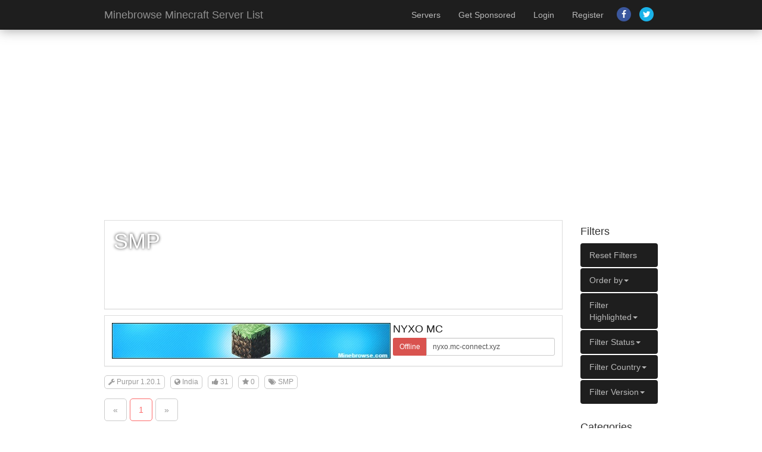

--- FILE ---
content_type: text/html; charset=UTF-8
request_url: https://minebrowse.com/category/smp/1&filter_version=Purpur%201.20.1
body_size: 10816
content:

<!DOCTYPE html>
<html>
	<head>
	<title>SMP - Minebrowse Minecraft Server List</title>
	<base href="https://minebrowse.com/">
	<meta http-equiv="content-type" content="text/html; charset=UTF-8" />
	<meta name="viewport" content="width=device-width, initial-scale=1.0">
	
	<link href="template/css/bootstrap.min.css" rel="stylesheet" media="screen">
	<link href="template/css/custom.css" rel="stylesheet" media="screen">
	<link href="template/css/font-awesome.min.css" rel="stylesheet" media="screen">

	<script src="template/js/jquery.js" type="1f83edafa4824bf9b82d8ede-text/javascript"></script>
	<script src="template/js/bootstrap.min.js" type="1f83edafa4824bf9b82d8ede-text/javascript"></script>
	<script src="template/js/timeago.js" type="1f83edafa4824bf9b82d8ede-text/javascript"></script>
	<script src="template/js/functions.js" type="1f83edafa4824bf9b82d8ede-text/javascript"></script>

	<link href="template/images/favicon.ico" rel="shortcut icon" />

	
		<script type="1f83edafa4824bf9b82d8ede-text/javascript">var switchTo5x=true;</script>
	<script id="st_insights_js" src="https://ws.sharethis.com/button/buttons.js?publisher=23f06003-6259-4f2f-a68a-fb390740ecda" type="1f83edafa4824bf9b82d8ede-text/javascript"></script>
	<script type="1f83edafa4824bf9b82d8ede-text/javascript">stLight.options({publisher: "23f06003-6259-4f2f-a68a-fb390740ecda", doNotHash: false, doNotCopy: false, hashAddressBar: false});</script>
		<script src="https://www.google.com/recaptcha/api.js" async defer type="1f83edafa4824bf9b82d8ede-text/javascript"></script>
</head>
	<body>
		<div class="navbar navbar-default navbar-static-top " role="navigation">
	<div class="container">
		<div class="navbar-header">
			<button type="button" class="navbar-toggle" data-toggle="collapse" data-target=".navbar-collapse">
				<span class="sr-only">Toggle navigation</span>
				<span class="icon-bar"></span>
				<span class="icon-bar"></span>
				<span class="icon-bar"></span>
			</button>
			<a class="navbar-brand hidden-sm" href="https://minebrowse.com/">Minebrowse Minecraft Server List</a>
		</div>
		<div class="navbar-collapse collapse pull-right">
			<ul class="nav navbar-nav">
				<li><a href="servers">Servers</a></li>
				<li><a href="purchase-highlight">Get Sponsored</a></li>

								<li><a href="login">Login</a></li>
				<li><a href="register">Register</a></li>
							</ul>

			<p class="navbar-social pull-right hidden-sm">
				<a href="https://facebook.com/minebrowse"><span class="fa-stack"><i class="fa fa-circle fa-stack-2x"></i><i class="fa fa-facebook fa-stack-1x fa-inverse"></i></span></a><a href="https://twitter.com/minebrowse"><span class="fa-stack"><i class="fa fa-circle fa-stack-2x"></i><i class="fa fa-twitter fa-stack-1x fa-inverse"></i></span></a>			</p>

		</div>
	</div>
</div>

        
		<div class="container"><!-- Start Container -->

			
			<div class="row">
	<div class="col-md-10">

		
<div class="panel panel-default panel-fixed" >
	<div class="panel-body" style="position:relative;">
		<h1 class="shadow inline">
			SMP		</h1>
				<p class="shadow"></p>
	</div>
</div>


		<div class="panel panel-default">
			<div class="panel-body" style="padding: 10px;">

				<table class="server">
					<tr>
						<td rowspan="2">
							<a href="server/5276">
								<img src="user_data/server_banners/default.jpg" class=" hidden-xs hidden-sm banner"/>
							</a>
						</td>
						<td class="header">
							<div class="pull-right inline" style="position: relative;top: -2px;">
								
															</div>
							<h4 class="no-margin"><a href="server/5276">NYXO MC</a></h4>
						</td>
					</tr>
					<tr>
						<td class="footer">
							<div class="input-group input-group-sm" style="width: 100%;"><span class="input-group-addon input-label-offline">Offline</span><input type="text" onclick="if (!window.__cfRLUnblockHandlers) return false; this.select()" class="form-control" value="nyxo.mc-connect.xyz" data-cf-modified-1f83edafa4824bf9b82d8ede-=""></div>						</td>
					</tr>
				</table>

			</div>
		</div>

		<div style="margin-bottom: 15px;">
			<span href="#" data-toggle="tooltip" title="Server Version" class="tag tooltipz"><i class="fa fa-wrench"></i> Purpur 1.20.1</span>			<span href="#" data-toggle="tooltip" title="Country" class="tag tooltipz"><i class="fa fa-globe"></i> India</span>
			<span data-toggle="tooltip" title="Votes" class="tag tooltipz"><i class="fa fa-thumbs-up"></i> 31</span>
			<span data-toggle="tooltip" title="Favorites" class="tag tooltipz"><i class="fa fa-star"></i> 0</span>
			<a href="category/smp"><span data-toggle="tooltip" title="Category" class="tag tooltipz"><span class="fa fa-tags"></span> SMP</span></a>
		</div>

		<ul class="new-pagination"><li class="disabled"><a href="category/smp/1">&laquo;</a></li><li class="active"><a href="category/smp/1?&filter_version=Purpur 1.20.1">1</a></li><li class="disabled"><a href="category/smp/1">&raquo;</a></li></ul>					</div><!-- END Main Column -->

				<!-- START Sidebar -->
									<div class="col-md-2">
						
			<h4>Filters</h4>


			<ul class="nav nav-pills nav-stacked">

								<li class="dropdown active">
					<a href="category/smp/1">Reset Filters</a>
				</li>
				
				<li class="dropdown active">
					<a class="dropdown-toggle" data-toggle="dropdown" href="#">Order by<b class="caret"></b></a>
					<ul class="dropdown-menu">
						<li><a href="category/smp/1?&filter_version=Purpur 1.20.1&order_by=online_players">Players</a></li>
						<li><a href="category/smp/1?&filter_version=Purpur 1.20.1&order_by=votes">Votes</a></li>
						<li><a href="category/smp/1?&filter_version=Purpur 1.20.1&order_by=favorites">Favorites</a></li>
						<li><a href="category/smp/1?&filter_version=Purpur 1.20.1&order_by=server_id">Latest</a></li>
					</ul>
				</li>

				<li class="dropdown active">
					<a class="dropdown-toggle" data-toggle="dropdown" href="#">Filter Highlighted<b class="caret"></b></a>
					<ul class="dropdown-menu">
						<li><a href="category/smp/1?&filter_version=Purpur 1.20.1&filter_highlight=1">Yes</a></li>
						<li><a href="category/smp/1?&filter_version=Purpur 1.20.1&filter_highlight=0">No</a></li>
					</ul>
				</li>

				<li class="dropdown active">
					<a class="dropdown-toggle" data-toggle="dropdown" href="#">Filter Status<b class="caret"></b></a>
					<ul class="dropdown-menu">
						<li><a href="category/smp/1?&filter_version=Purpur 1.20.1&filter_status=1">Online</a></li>
						<li><a href="category/smp/1?&filter_version=Purpur 1.20.1&filter_status=0">Offline</a></li>
					</ul>
				</li>

				<li class="dropdown active">
					<a class="dropdown-toggle" data-toggle="dropdown" href="#">Filter Country<b class="caret"></b></a>
					<ul class="dropdown-menu">
						<li><a href="category/smp/1?&filter_version=Purpur 1.20.1&filter_country=US">United States</a></li><li><a href="category/smp/1?&filter_version=Purpur 1.20.1&filter_country=RS">Serbia</a></li><li><a href="category/smp/1?&filter_version=Purpur 1.20.1&filter_country=GB">United Kingdom</a></li><li><a href="category/smp/1?&filter_version=Purpur 1.20.1&filter_country=CA">Canada</a></li><li><a href="category/smp/1?&filter_version=Purpur 1.20.1&filter_country=AU">Australia</a></li><li><a href="category/smp/1?&filter_version=Purpur 1.20.1&filter_country=ID">Indonesia</a></li><li><a href="category/smp/1?&filter_version=Purpur 1.20.1&filter_country=TW">Taiwan</a></li><li><a href="category/smp/1?&filter_version=Purpur 1.20.1&filter_country=IN">India</a></li><li><a href="category/smp/1?&filter_version=Purpur 1.20.1&filter_country=NL">Netherlands</a></li><li><a href="category/smp/1?&filter_version=Purpur 1.20.1&filter_country=JP">Japan</a></li><li><a href="category/smp/1?&filter_version=Purpur 1.20.1&filter_country=DE">Germany</a></li><li><a href="category/smp/1?&filter_version=Purpur 1.20.1&filter_country=IE">Ireland</a></li><li><a href="category/smp/1?&filter_version=Purpur 1.20.1&filter_country=BD">Bangladesh</a></li><li><a href="category/smp/1?&filter_version=Purpur 1.20.1&filter_country=FR">France</a></li><li><a href="category/smp/1?&filter_version=Purpur 1.20.1&filter_country=ES">Spain</a></li><li><a href="category/smp/1?&filter_version=Purpur 1.20.1&filter_country=SG">Singapore</a></li><li><a href="category/smp/1?&filter_version=Purpur 1.20.1&filter_country=VN">Vietnam</a></li><li><a href="category/smp/1?&filter_version=Purpur 1.20.1&filter_country=SE">Sweden</a></li><li><a href="category/smp/1?&filter_version=Purpur 1.20.1&filter_country=PH">Philippines</a></li><li><a href="category/smp/1?&filter_version=Purpur 1.20.1&filter_country=FI">Finland</a></li><li><a href="category/smp/1?&filter_version=Purpur 1.20.1&filter_country=SA">Saudi Arabia</a></li><li><a href="category/smp/1?&filter_version=Purpur 1.20.1&filter_country=AS">American Samoa</a></li><li><a href="category/smp/1?&filter_version=Purpur 1.20.1&filter_country=BE">Belgium</a></li><li><a href="category/smp/1?&filter_version=Purpur 1.20.1&filter_country=HU">Hungary</a></li><li><a href="category/smp/1?&filter_version=Purpur 1.20.1&filter_country=PK">Pakistan</a></li><li><a href="category/smp/1?&filter_version=Purpur 1.20.1&filter_country=GR">Greece</a></li><li><a href="category/smp/1?&filter_version=Purpur 1.20.1&filter_country=BN">Brunei</a></li><li><a href="category/smp/1?&filter_version=Purpur 1.20.1&filter_country=GE">Georgia</a></li><li><a href="category/smp/1?&filter_version=Purpur 1.20.1&filter_country=TR">Turkey</a></li><li><a href="category/smp/1?&filter_version=Purpur 1.20.1&filter_country=BR">Brazil</a></li><li><a href="category/smp/1?&filter_version=Purpur 1.20.1&filter_country=AQ">Antarctica</a></li><li><a href="category/smp/1?&filter_version=Purpur 1.20.1&filter_country=HK">Hong Kong SAR China</a></li><li><a href="category/smp/1?&filter_version=Purpur 1.20.1&filter_country=RO">Romania</a></li><li><a href="category/smp/1?&filter_version=Purpur 1.20.1&filter_country=LK">Sri Lanka</a></li>					</ul>
				</li>

				<li class="dropdown active">
					<a class="dropdown-toggle" data-toggle="dropdown" href="#">Filter Version<b class="caret"></b></a>
					<ul class="dropdown-menu">
						<li><a href="category/smp/1? 1.20.1&filter_version=Paper 1.20.1">Paper 1.20.1</a></li><li><a href="category/smp/1? 1.20.1&filter_version=Paper 1.16.1">Paper 1.16.1</a></li><li><a href="category/smp/1? 1.20.1&filter_version=Velocity 1.7.2-1.21.8">Velocity 1.7.2-1.21.8</a></li><li><a href="category/smp/1? 1.20.1&filter_version=Spigot 1.19">Spigot 1.19</a></li><li><a href="category/smp/1? 1.20.1&filter_version=Spigot 1.13.2">Spigot 1.13.2</a></li><li><a href="category/smp/1? 1.20.1&filter_version=Paper 1.14.4">Paper 1.14.4</a></li><li><a href="category/smp/1? 1.20.1&filter_version="></a></li><li><a href="category/smp/1? 1.20.1&filter_version=1.15.2">1.15.2</a></li><li><a href="category/smp/1? 1.20.1&filter_version=Waterfall 1.8.x, 1.9.x, 1.10.x, 1.11.x, 1.12.x, 1.13.x, 1.14.x">Waterfall 1.8.x, 1.9.x, 1.10.x, 1.11.x, 1.12.x, 1.13.x, 1.14.x</a></li><li><a href="category/smp/1? 1.20.1&filter_version=BungeeCord 1.8.x-1.12.x">BungeeCord 1.8.x-1.12.x</a></li><li><a href="category/smp/1? 1.20.1&filter_version=1.12.2">1.12.2</a></li><li><a href="category/smp/1? 1.20.1&filter_version=Paper 1.12.2">Paper 1.12.2</a></li><li><a href="category/smp/1? 1.20.1&filter_version=Spigot 1.8.8">Spigot 1.8.8</a></li><li><a href="category/smp/1? 1.20.1&filter_version=PaperSpigot 1.7.10">PaperSpigot 1.7.10</a></li><li><a href="category/smp/1? 1.20.1&filter_version=Paper 1.19">Paper 1.19</a></li><li><a href="category/smp/1? 1.20.1&filter_version=BungeeCord 1.8.x-1.13.x">BungeeCord 1.8.x-1.13.x</a></li><li><a href="category/smp/1? 1.20.1&filter_version=CraftBukkit 1.13.2">CraftBukkit 1.13.2</a></li><li><a href="category/smp/1? 1.20.1&filter_version=Waterfall 1.8.x, 1.9.x, 1.10.x, 1.11.x, 1.12.x, 1.13.x">Waterfall 1.8.x, 1.9.x, 1.10.x, 1.11.x, 1.12.x, 1.13.x</a></li><li><a href="category/smp/1? 1.20.1&filter_version=BungeeCord 1.8.x-1.15.x">BungeeCord 1.8.x-1.15.x</a></li><li><a href="category/smp/1? 1.20.1&filter_version=Spigot 1.14.3">Spigot 1.14.3</a></li><li><a href="category/smp/1? 1.20.1&filter_version=1.14.4">1.14.4</a></li><li><a href="category/smp/1? 1.20.1&filter_version=Paper 1.17.1">Paper 1.17.1</a></li><li><a href="category/smp/1? 1.20.1&filter_version=1.14">1.14</a></li><li><a href="category/smp/1? 1.20.1&filter_version=Waterfall 1.8.x, 1.9.x, 1.10.x, 1.11.x, 1.12.x, 1.13.x, 1.14.x, 1.15.x, 1.16.x">Waterfall 1.8.x, 1.9.x, 1.10.x, 1.11.x, 1.12.x, 1.13.x, 1.14.x, 1.15.x, 1.16.x</a></li><li><a href="category/smp/1? 1.20.1&filter_version=Paper 1.21.7">Paper 1.21.7</a></li><li><a href="category/smp/1? 1.20.1&filter_version=PaperSpigot 1.8.8">PaperSpigot 1.8.8</a></li><li><a href="category/smp/1? 1.20.1&filter_version=âš  Error">âš  Error</a></li><li><a href="category/smp/1? 1.20.1&filter_version=TacoSpigot 1.8.8">TacoSpigot 1.8.8</a></li><li><a href="category/smp/1? 1.20.1&filter_version=Waterfall 1.8.x, 1.9.x, 1.10.x, 1.11.x, 1.12.x, 1.13.x, 1.14.x, 1.15.x, 1.16.x, 1.17.x">Waterfall 1.8.x, 1.9.x, 1.10.x, 1.11.x, 1.12.x, 1.13.x, 1.14.x, 1.15.x, 1.16.x, 1.17.x</a></li><li><a href="category/smp/1? 1.20.1&filter_version=CraftBukkit 1.14.4">CraftBukkit 1.14.4</a></li><li><a href="category/smp/1? 1.20.1&filter_version=1.20.2">1.20.2</a></li><li><a href="category/smp/1? 1.20.1&filter_version=1.18.2">1.18.2</a></li><li><a href="category/smp/1? 1.20.1&filter_version=Paper 1.13.2">Paper 1.13.2</a></li><li><a href="category/smp/1? 1.20.1&filter_version=BungeeCord 1.8.x-1.14.x">BungeeCord 1.8.x-1.14.x</a></li><li><a href="category/smp/1? 1.20.1&filter_version=Spigot 1.9.4">Spigot 1.9.4</a></li><li><a href="category/smp/1? 1.20.1&filter_version=Velocity 1.7.2-1.21.10">Velocity 1.7.2-1.21.10</a></li><li><a href="category/smp/1? 1.20.1&filter_version=Paper 1.15.2">Paper 1.15.2</a></li><li><a href="category/smp/1? 1.20.1&filter_version=Spigot 1.12.2">Spigot 1.12.2</a></li><li><a href="category/smp/1? 1.20.1&filter_version=Paper 1.21.1">Paper 1.21.1</a></li><li><a href="category/smp/1? 1.20.1&filter_version=CraftBukkit 1.14.1">CraftBukkit 1.14.1</a></li><li><a href="category/smp/1? 1.20.1&filter_version=Spigot 1.14.1">Spigot 1.14.1</a></li><li><a href="category/smp/1? 1.20.1&filter_version=1.20.1">1.20.1</a></li><li><a href="category/smp/1? 1.20.1&filter_version=1.13.2">1.13.2</a></li><li><a href="category/smp/1? 1.20.1&filter_version=Spigot 1.14">Spigot 1.14</a></li><li><a href="category/smp/1? 1.20.1&filter_version=Welcome to Super Fun Time! You need MC 1.19.1 to play!">Welcome to Super Fun Time! You need MC 1.19.1 to play!</a></li><li><a href="category/smp/1? 1.20.1&filter_version=1.16.5">1.16.5</a></li><li><a href="category/smp/1? 1.20.1&filter_version=DashNetwork 1.7 - 1.16">DashNetwork 1.7 - 1.16</a></li><li><a href="category/smp/1? 1.20.1&filter_version=1.7 - 1.19.2">1.7 - 1.19.2</a></li><li><a href="category/smp/1? 1.20.1&filter_version=Spigot 1.15.2">Spigot 1.15.2</a></li><li><a href="category/smp/1? 1.20.1&filter_version=CraftBukkit 1.12.2">CraftBukkit 1.12.2</a></li><li><a href="category/smp/1? 1.20.1&filter_version=Purpur 1.19">Purpur 1.19</a></li><li><a href="category/smp/1? 1.20.1&filter_version=Paper 1.20.4">Paper 1.20.4</a></li><li><a href="category/smp/1? 1.20.1&filter_version=Spigot 1.17.1">Spigot 1.17.1</a></li><li><a href="category/smp/1? 1.20.1&filter_version=Spigot 1.16.1">Spigot 1.16.1</a></li><li><a href="category/smp/1? 1.20.1&filter_version=Spigot 1.14.4">Spigot 1.14.4</a></li><li><a href="category/smp/1? 1.20.1&filter_version=Spigot 1.19.3">Spigot 1.19.3</a></li><li><a href="category/smp/1? 1.20.1&filter_version=Velocity 1.7.2-1.21.5">Velocity 1.7.2-1.21.5</a></li><li><a href="category/smp/1? 1.20.1&filter_version=Purpur 1.21.10">Purpur 1.21.10</a></li><li><a href="category/smp/1? 1.20.1&filter_version=Velocity 1.7.2-1.20.4">Velocity 1.7.2-1.20.4</a></li><li><a href="category/smp/1? 1.20.1&filter_version=Paper 1.18.2">Paper 1.18.2</a></li><li><a href="category/smp/1? 1.20.1&filter_version=Spigot 1.15.1">Spigot 1.15.1</a></li><li><a href="category/smp/1? 1.20.1&filter_version=20w21a">20w21a</a></li><li><a href="category/smp/1? 1.20.1&filter_version=Paper 1.14.3">Paper 1.14.3</a></li><li><a href="category/smp/1? 1.20.1&filter_version=20w51a">20w51a</a></li><li><a href="category/smp/1? 1.20.1&filter_version=Spigot 1.11.2">Spigot 1.11.2</a></li><li><a href="category/smp/1? 1.20.1&filter_version=ElapsedSpigot 1.8.8">ElapsedSpigot 1.8.8</a></li><li><a href="category/smp/1? 1.20.1&filter_version=FlameCord 1.7.x-1.15.x">FlameCord 1.7.x-1.15.x</a></li><li><a href="category/smp/1? 1.20.1&filter_version=Tuinity 1.15.2">Tuinity 1.15.2</a></li><li><a href="category/smp/1? 1.20.1&filter_version=Paper 1.21.8">Paper 1.21.8</a></li><li><a href="category/smp/1? 1.20.1&filter_version=Paper 1.15.1">Paper 1.15.1</a></li><li><a href="category/smp/1? 1.20.1&filter_version=Spigot 1.16.5">Spigot 1.16.5</a></li><li><a href="category/smp/1? 1.20.1&filter_version=Paper 1.17">Paper 1.17</a></li><li><a href="category/smp/1? 1.20.1&filter_version=1.16.1">1.16.1</a></li><li><a href="category/smp/1? 1.20.1&filter_version=Waterfall 1.8.x, 1.9.x, 1.10.x, 1.11.x, 1.12.x, 1.13.x, 1.14.x, 1.15.x">Waterfall 1.8.x, 1.9.x, 1.10.x, 1.11.x, 1.12.x, 1.13.x, 1.14.x, 1.15.x</a></li><li><a href="category/smp/1? 1.20.1&filter_version=1.17">1.17</a></li><li><a href="category/smp/1? 1.20.1&filter_version=Spigot 1.12">Spigot 1.12</a></li><li><a href="category/smp/1? 1.20.1&filter_version=1.19.2">1.19.2</a></li><li><a href="category/smp/1? 1.20.1&filter_version=Waterfall 1.8.x, 1.9.x, 1.10.x, 1.11.x, 1.12.x, 1.13.x, 1.14.x, 1.15.x, 1.16.x, 1.17.x, 1.18.x, 1.19.x, 1.20.x, 1.21.x">Waterfall 1.8.x, 1.9.x, 1.10.x, 1.11.x, 1.12.x, 1.13.x, 1.14.x, 1.15.x, 1.16.x, 1.17.x, 1.18.x, 1.19.x, 1.20.x, 1.21.x</a></li><li><a href="category/smp/1? 1.20.1&filter_version=CraftBukkit 1.16.5">CraftBukkit 1.16.5</a></li><li><a href="category/smp/1? 1.20.1&filter_version=Paper 1.16.4">Paper 1.16.4</a></li><li><a href="category/smp/1? 1.20.1&filter_version=Spigot 1.16.3">Spigot 1.16.3</a></li><li><a href="category/smp/1? 1.20.1&filter_version=Paper 1.16.3">Paper 1.16.3</a></li><li><a href="category/smp/1? 1.20.1&filter_version=Paper 1.16.5">Paper 1.16.5</a></li><li><a href="category/smp/1? 1.20.1&filter_version=1.16.2">1.16.2</a></li><li><a href="category/smp/1? 1.20.1&filter_version=Â§cBungeeCord 1.12.2">Â§cBungeeCord 1.12.2</a></li><li><a href="category/smp/1? 1.20.1&filter_version=FlameCord 1.7.x-1.19.x">FlameCord 1.7.x-1.19.x</a></li><li><a href="category/smp/1? 1.20.1&filter_version=Spigot 1.17">Spigot 1.17</a></li><li><a href="category/smp/1? 1.20.1&filter_version=BungeeCord 1.8.x-1.21.x">BungeeCord 1.8.x-1.21.x</a></li><li><a href="category/smp/1? 1.20.1&filter_version=Paper 1.21.5">Paper 1.21.5</a></li><li><a href="category/smp/1? 1.20.1&filter_version=VenusCord 1.8">VenusCord 1.8</a></li><li><a href="category/smp/1? 1.20.1&filter_version=CraftBukkit 1.15">CraftBukkit 1.15</a></li><li><a href="category/smp/1? 1.20.1&filter_version=1.16.3">1.16.3</a></li><li><a href="category/smp/1? 1.20.1&filter_version=Paper 1.18.1">Paper 1.18.1</a></li><li><a href="category/smp/1? 1.20.1&filter_version=Spigot 1.20">Spigot 1.20</a></li><li><a href="category/smp/1? 1.20.1&filter_version=Purpur 1.20.1">Purpur 1.20.1</a></li><li><a href="category/smp/1? 1.20.1&filter_version=1.16.4">1.16.4</a></li><li><a href="category/smp/1? 1.20.1&filter_version=Yatopia 1.16.3">Yatopia 1.16.3</a></li><li><a href="category/smp/1? 1.20.1&filter_version=Paper 1.19.3">Paper 1.19.3</a></li><li><a href="category/smp/1? 1.20.1&filter_version=Spigot 1.16.2">Spigot 1.16.2</a></li><li><a href="category/smp/1? 1.20.1&filter_version=1.21.3">1.21.3</a></li><li><a href="category/smp/1? 1.20.1&filter_version=1.12.2+">1.12.2+</a></li><li><a href="category/smp/1? 1.20.1&filter_version=CraftBukkit 1.15.2">CraftBukkit 1.15.2</a></li><li><a href="category/smp/1? 1.20.1&filter_version=CraftBukkit 1.14">CraftBukkit 1.14</a></li><li><a href="category/smp/1? 1.20.1&filter_version=Paper 1.19.2">Paper 1.19.2</a></li><li><a href="category/smp/1? 1.20.1&filter_version=Chilltown 1.21.8">Chilltown 1.21.8</a></li><li><a href="category/smp/1? 1.20.1&filter_version=1.17.1">1.17.1</a></li><li><a href="category/smp/1? 1.20.1&filter_version=1.21.4">1.21.4</a></li><li><a href="category/smp/1? 1.20.1&filter_version=Paper 1.21.4">Paper 1.21.4</a></li><li><a href="category/smp/1? 1.20.1&filter_version=1.18.1">1.18.1</a></li><li><a href="category/smp/1? 1.20.1&filter_version=BungeeCord 1.8.x-1.20.x">BungeeCord 1.8.x-1.20.x</a></li><li><a href="category/smp/1? 1.20.1&filter_version=Â§4Maintenance">Â§4Maintenance</a></li><li><a href="category/smp/1? 1.20.1&filter_version=Travertine 1.7.x, 1.8.x, 1.9.x, 1.10.x, 1.11.x, 1.12.x, 1.13.x, 1.14.x, 1.15.x, 1.16.x">Travertine 1.7.x, 1.8.x, 1.9.x, 1.10.x, 1.11.x, 1.12.x, 1.13.x, 1.14.x, 1.15.x, 1.16.x</a></li><li><a href="category/smp/1? 1.20.1&filter_version=Paper 1.16.2">Paper 1.16.2</a></li><li><a href="category/smp/1? 1.20.1&filter_version=BungeeCord 1.8.x-1.16.x">BungeeCord 1.8.x-1.16.x</a></li><li><a href="category/smp/1? 1.20.1&filter_version=thermos,cauldron,craftbukkit,mcpc,kcauldron,fml,forge 1.7.10">thermos,cauldron,craftbukkit,mcpc,kcauldron,fml,forge 1.7.10</a></li><li><a href="category/smp/1? 1.20.1&filter_version=TCPShield.com">TCPShield.com</a></li><li><a href="category/smp/1? 1.20.1&filter_version=Paper 1.21.10">Paper 1.21.10</a></li><li><a href="category/smp/1? 1.20.1&filter_version=1.19-1.21.10 (Pipeline)">1.19-1.21.10 (Pipeline)</a></li><li><a href="category/smp/1? 1.20.1&filter_version=1.7.10">1.7.10</a></li><li><a href="category/smp/1? 1.20.1&filter_version=1.18">1.18</a></li><li><a href="category/smp/1? 1.20.1&filter_version=Magma 1.16.5">Magma 1.16.5</a></li><li><a href="category/smp/1? 1.20.1&filter_version=Velocity 1.7.2-1.21.9">Velocity 1.7.2-1.21.9</a></li><li><a href="category/smp/1? 1.20.1&filter_version=1.21.5">1.21.5</a></li><li><a href="category/smp/1? 1.20.1&filter_version=1.21.7-1.21.10">1.21.7-1.21.10</a></li><li><a href="category/smp/1? 1.20.1&filter_version=Paper 1.21.9">Paper 1.21.9</a></li><li><a href="category/smp/1? 1.20.1&filter_version=Velocity 1.7.2-1.20.1">Velocity 1.7.2-1.20.1</a></li><li><a href="category/smp/1? 1.20.1&filter_version=Spigot 1.19.4">Spigot 1.19.4</a></li><li><a href="category/smp/1? 1.20.1&filter_version=Folia 1.20.4">Folia 1.20.4</a></li><li><a href="category/smp/1? 1.20.1&filter_version=kcauldron,cauldron,craftbukkit,mcpc,fml,forge 1.7.10">kcauldron,cauldron,craftbukkit,mcpc,fml,forge 1.7.10</a></li><li><a href="category/smp/1? 1.20.1&filter_version=20w12a">20w12a</a></li><li><a href="category/smp/1? 1.20.1&filter_version=Paper 1.19.1">Paper 1.19.1</a></li><li><a href="category/smp/1? 1.20.1&filter_version=Waterfall 1.8.x, 1.9.x, 1.10.x, 1.11.x, 1.12.x, 1.13.x, 1.14.x, 1.15.x, 1.16.x, 1.17.x, 1.18.x, 1.19.x, 1.20.x">Waterfall 1.8.x, 1.9.x, 1.10.x, 1.11.x, 1.12.x, 1.13.x, 1.14.x, 1.15.x, 1.16.x, 1.17.x, 1.18.x, 1.19.x, 1.20.x</a></li><li><a href="category/smp/1? 1.20.1&filter_version=Velocity 1.7.2-1.21.4">Velocity 1.7.2-1.21.4</a></li><li><a href="category/smp/1? 1.20.1&filter_version=Airplane 1.16.5">Airplane 1.16.5</a></li><li><a href="category/smp/1? 1.20.1&filter_version=Paper 1.20.2">Paper 1.20.2</a></li><li><a href="category/smp/1? 1.20.1&filter_version=§4⚠ Error">§4⚠ Error</a></li><li><a href="category/smp/1? 1.20.1&filter_version=20w16a">20w16a</a></li><li><a href="category/smp/1? 1.20.1&filter_version=XCord 1.7.x, 1.8.x, 1.9.x, 1.10.x, 1.11.x, 1.12.x, 1.13.x, 1.14.x, 1.15.x, 1.16.x, 1.17.x, 1.18.x, 1.19.x">XCord 1.7.x, 1.8.x, 1.9.x, 1.10.x, 1.11.x, 1.12.x, 1.13.x, 1.14.x, 1.15.x, 1.16.x, 1.17.x, 1.18.x, 1.19.x</a></li><li><a href="category/smp/1? 1.20.1&filter_version=Â§f                                                               Â§aÂ§l      Â§rÂ§6Â§l[Â§rÂ§cÂ§l0Â§rÂ§7/Â§cÂ§l150Â§rÂ§6Â§l]">Â§f                                                               Â§aÂ§l      Â§rÂ§6Â§l[Â§rÂ§cÂ§l0Â§rÂ§7/Â§cÂ§l150Â§rÂ§6Â§l]</a></li><li><a href="category/smp/1? 1.20.1&filter_version=Â§cAegis">Â§cAegis</a></li><li><a href="category/smp/1? 1.20.1&filter_version=Arvant 1.7.x-1.15.x">Arvant 1.7.x-1.15.x</a></li><li><a href="category/smp/1? 1.20.1&filter_version=Spigot 1.15">Spigot 1.15</a></li><li><a href="category/smp/1? 1.20.1&filter_version=Velocity 1.7.2-1.17.1">Velocity 1.7.2-1.17.1</a></li><li><a href="category/smp/1? 1.20.1&filter_version=Paper 1.19.4">Paper 1.19.4</a></li><li><a href="category/smp/1? 1.20.1&filter_version=CraftBukkit 1.19">CraftBukkit 1.19</a></li><li><a href="category/smp/1? 1.20.1&filter_version=Velocity 1.7.2-1.21.1">Velocity 1.7.2-1.21.1</a></li><li><a href="category/smp/1? 1.20.1&filter_version=MactanPH 1.17.1">MactanPH 1.17.1</a></li><li><a href="category/smp/1? 1.20.1&filter_version=Requires MC 1.8 / 1.21">Requires MC 1.8 / 1.21</a></li><li><a href="category/smp/1? 1.20.1&filter_version=BungeeCord 1.8.x-1.19.x">BungeeCord 1.8.x-1.19.x</a></li><li><a href="category/smp/1? 1.20.1&filter_version=CraftBukkit 1.18">CraftBukkit 1.18</a></li><li><a href="category/smp/1? 1.20.1&filter_version=SSSpigot 1.16.5">SSSpigot 1.16.5</a></li><li><a href="category/smp/1? 1.20.1&filter_version=Â§7">Â§7</a></li><li><a href="category/smp/1? 1.20.1&filter_version=Purpur 1.21">Purpur 1.21</a></li><li><a href="category/smp/1? 1.20.1&filter_version=Airplane 1.17.1">Airplane 1.17.1</a></li><li><a href="category/smp/1? 1.20.1&filter_version=Waterfall 1.15.2">Waterfall 1.15.2</a></li><li><a href="category/smp/1? 1.20.1&filter_version=1.21 Pre-Release 2">1.21 Pre-Release 2</a></li><li><a href="category/smp/1? 1.20.1&filter_version=GamersNest 1.9.x-1.16.x">GamersNest 1.9.x-1.16.x</a></li><li><a href="category/smp/1? 1.20.1&filter_version=Waterfall 1.7.x - 1.21.x">Waterfall 1.7.x - 1.21.x</a></li><li><a href="category/smp/1? 1.20.1&filter_version=Paper 1.21">Paper 1.21</a></li><li><a href="category/smp/1? 1.20.1&filter_version=Tuinity 1.17.1">Tuinity 1.17.1</a></li><li><a href="category/smp/1? 1.20.1&filter_version=Spigot 1.9">Spigot 1.9</a></li><li><a href="category/smp/1? 1.20.1&filter_version=Â§eâ™• Â§fUptime Â§708d 17h 00m 47s">Â§eâ™• Â§fUptime Â§708d 17h 00m 47s</a></li><li><a href="category/smp/1? 1.20.1&filter_version=Â§fÂ§8>Â§7>Â§8>Â§fÂ§lHÂ§bÂ§loÂ§fÂ§lveÂ§bÂ§lr Â§2Â§lhere!Â§8<Â§7<Â§8< Â§9for Â§8Info Â§4â¤                                                         Â§7{Â§5Â§lJOINÂ§7}! Â§rÂ§8Â§l[Â§rÂ§bÂ§lâ€¢Â§fÂ§l35Â§rÂ§7/Â§fÂ§l1000Â§bÂ§lâ€¢Â§rÂ§8Â§l]">Â§fÂ§8>Â§7>Â§8>Â§fÂ§lHÂ§bÂ§loÂ§fÂ§lveÂ§bÂ§lr Â§2Â§lhere!Â§8<Â§7<Â§8< Â§9for Â§8Info Â§4â¤                                                         Â§7{Â§5Â§lJOINÂ§7}! Â§rÂ§8Â§l[Â§rÂ§bÂ§lâ€¢Â§fÂ§l35Â§rÂ§7/Â§fÂ§l1000Â§bÂ§lâ€¢Â§rÂ§8Â§l]</a></li><li><a href="category/smp/1? 1.20.1&filter_version=Spigot 1.16.4">Spigot 1.16.4</a></li><li><a href="category/smp/1? 1.20.1&filter_version=Waterfall 1.13.x, 1.14.x, 1.15.x, 1.16.x, 1.17.x, 1.18.x, 1.19.x">Waterfall 1.13.x, 1.14.x, 1.15.x, 1.16.x, 1.17.x, 1.18.x, 1.19.x</a></li><li><a href="category/smp/1? 1.20.1&filter_version=Â§6Â§lJoin now!  Â§7(Â§20Â§7/Â§2100Â§7)">Â§6Â§lJoin now!  Â§7(Â§20Â§7/Â§2100Â§7)</a></li><li><a href="category/smp/1? 1.20.1&filter_version=Velocity 1.7.2-1.20.6">Velocity 1.7.2-1.20.6</a></li><li><a href="category/smp/1? 1.20.1&filter_version=forge arclight/Trials 1.20.1">forge arclight/Trials 1.20.1</a></li><li><a href="category/smp/1? 1.20.1&filter_version=Catalyst 1.8.8">Catalyst 1.8.8</a></li><li><a href="category/smp/1? 1.20.1&filter_version=1.21.1">1.21.1</a></li><li><a href="category/smp/1? 1.20.1&filter_version=Spigot 1.18">Spigot 1.18</a></li><li><a href="category/smp/1? 1.20.1&filter_version=forge arclight 1.16.5">forge arclight 1.16.5</a></li><li><a href="category/smp/1? 1.20.1&filter_version=Waterfall 1.7.x, 1.8.x, 1.9.x, 1.10.x, 1.11.x, 1.12.x, 1.13.x, 1.14.x, 1.15.x, 1.16.x, 1.17.x, 1.18.x, 1.19.x">Waterfall 1.7.x, 1.8.x, 1.9.x, 1.10.x, 1.11.x, 1.12.x, 1.13.x, 1.14.x, 1.15.x, 1.16.x, 1.17.x, 1.18.x, 1.19.x</a></li><li><a href="category/smp/1? 1.20.1&filter_version=Mohist 1.16.5">Mohist 1.16.5</a></li><li><a href="category/smp/1? 1.20.1&filter_version=21w08b">21w08b</a></li><li><a href="category/smp/1? 1.20.1&filter_version=Spigot 1.8">Spigot 1.8</a></li><li><a href="category/smp/1? 1.20.1&filter_version=Â§cZyberMC">Â§cZyberMC</a></li><li><a href="category/smp/1? 1.20.1&filter_version=1.19.4">1.19.4</a></li><li><a href="category/smp/1? 1.20.1&filter_version=FlameCord 1.7.x-1.16.x">FlameCord 1.7.x-1.16.x</a></li><li><a href="category/smp/1? 1.20.1&filter_version=Rodion Network Argentina S.A. | Version 1.7.X-1.17.X">Rodion Network Argentina S.A. | Version 1.7.X-1.17.X</a></li><li><a href="category/smp/1? 1.20.1&filter_version=Â§fÂ§7Â§lConnect Â§4>Â§4>Â§4>">Â§fÂ§7Â§lConnect Â§4>Â§4>Â§4></a></li><li><a href="category/smp/1? 1.20.1&filter_version=Waterfall 1.8.x, 1.9.x, 1.10.x, 1.11.x, 1.12.x, 1.13.x, 1.14.x, 1.15.x, 1.16.x, 1.17.x, 1.18.x">Waterfall 1.8.x, 1.9.x, 1.10.x, 1.11.x, 1.12.x, 1.13.x, 1.14.x, 1.15.x, 1.16.x, 1.17.x, 1.18.x</a></li><li><a href="category/smp/1? 1.20.1&filter_version=Velocity 1.7.2-1.21">Velocity 1.7.2-1.21</a></li><li><a href="category/smp/1? 1.20.1&filter_version=Velocity 1.7.2-1.21.7">Velocity 1.7.2-1.21.7</a></li><li><a href="category/smp/1? 1.20.1&filter_version=Velocity 1.7.2-1.21.6">Velocity 1.7.2-1.21.6</a></li><li><a href="category/smp/1? 1.20.1&filter_version=Â§aÂ§lÂ§nONLINEÂ§6 >Â§e>Â§d>                    Â§7Â§m         Â§d[ Â§8Â§lNOW IN 1.16! Â§d]Â§7Â§m          Â§r    Â§71Â§8/Â§71">Â§aÂ§lÂ§nONLINEÂ§6 >Â§e>Â§d>                    Â§7Â§m         Â§d[ Â§8Â§lNOW IN 1.16! Â§d]Â§7Â§m          Â§r    Â§71Â§8/Â§71</a></li><li><a href="category/smp/1? 1.20.1&filter_version=HexaCord 1.7.x-1.15.x">HexaCord 1.7.x-1.15.x</a></li><li><a href="category/smp/1? 1.20.1&filter_version=1.20">1.20</a></li><li><a href="category/smp/1? 1.20.1&filter_version=Pufferfish 1.17.1">Pufferfish 1.17.1</a></li><li><a href="category/smp/1? 1.20.1&filter_version=LogicShield">LogicShield</a></li><li><a href="category/smp/1? 1.20.1&filter_version=VeltPvP 1.7.x-1.12.x">VeltPvP 1.7.x-1.12.x</a></li><li><a href="category/smp/1? 1.20.1&filter_version=CraftBukkit 1.8.8">CraftBukkit 1.8.8</a></li><li><a href="category/smp/1? 1.20.1&filter_version=1.10.2">1.10.2</a></li><li><a href="category/smp/1? 1.20.1&filter_version=21w06a">21w06a</a></li><li><a href="category/smp/1? 1.20.1&filter_version=Medieval Vanilla 1.21.8">Medieval Vanilla 1.21.8</a></li><li><a href="category/smp/1? 1.20.1&filter_version=1.16">1.16</a></li><li><a href="category/smp/1? 1.20.1&filter_version=1.21.10">1.21.10</a></li><li><a href="category/smp/1? 1.20.1&filter_version=BungeeCord 1.8.x-1.17.x">BungeeCord 1.8.x-1.17.x</a></li><li><a href="category/smp/1? 1.20.1&filter_version=Paper 1.21.3">Paper 1.21.3</a></li><li><a href="category/smp/1? 1.20.1&filter_version=Purpur 1.21.4">Purpur 1.21.4</a></li><li><a href="category/smp/1? 1.20.1&filter_version=Waterfall 1.8.x, 1.9.x, 1.10.x, 1.11.x, 1.12.x, 1.13.x, 1.14.x, 1.15.x, 1.16.x, 1.17.x, 1.18.x, 1.19.x">Waterfall 1.8.x, 1.9.x, 1.10.x, 1.11.x, 1.12.x, 1.13.x, 1.14.x, 1.15.x, 1.16.x, 1.17.x, 1.18.x, 1.19.x</a></li><li><a href="category/smp/1? 1.20.1&filter_version=Â§cEnderMC">Â§cEnderMC</a></li><li><a href="category/smp/1? 1.20.1&filter_version=Â§bÂ§lAcornÂ§r">Â§bÂ§lAcornÂ§r</a></li><li><a href="category/smp/1? 1.20.1&filter_version=ySpigot 1.8.8">ySpigot 1.8.8</a></li><li><a href="category/smp/1? 1.20.1&filter_version=Spigot 1.20.1">Spigot 1.20.1</a></li><li><a href="category/smp/1? 1.20.1&filter_version=Paper 1.15">Paper 1.15</a></li><li><a href="category/smp/1? 1.20.1&filter_version=Folia 1.21.8">Folia 1.21.8</a></li><li><a href="category/smp/1? 1.20.1&filter_version=Â§cMinecraft 1.12+">Â§cMinecraft 1.12+</a></li><li><a href="category/smp/1? 1.20.1&filter_version=Spigot 1.18.1">Spigot 1.18.1</a></li><li><a href="category/smp/1? 1.20.1&filter_version=Yatopia 1.16.4">Yatopia 1.16.4</a></li><li><a href="category/smp/1? 1.20.1&filter_version=Velocity 1.7.2-1.19.2">Velocity 1.7.2-1.19.2</a></li><li><a href="category/smp/1? 1.20.1&filter_version=1.21.8">1.21.8</a></li><li><a href="category/smp/1? 1.20.1&filter_version=Â§aJoin here ->                                                     Â§fPlayers: Â§a0/1000">Â§aJoin here ->                                                     Â§fPlayers: Â§a0/1000</a></li><li><a href="category/smp/1? 1.20.1&filter_version=Spigot 1.20.6">Spigot 1.20.6</a></li><li><a href="category/smp/1? 1.20.1&filter_version=Minecraft 1.19+">Minecraft 1.19+</a></li><li><a href="category/smp/1? 1.20.1&filter_version=CraftBukkit 1.8.3">CraftBukkit 1.8.3</a></li><li><a href="category/smp/1? 1.20.1&filter_version=1.21.6">1.21.6</a></li><li><a href="category/smp/1? 1.20.1&filter_version=Purpur 1.17.1">Purpur 1.17.1</a></li><li><a href="category/smp/1? 1.20.1&filter_version=Purpur 1.21.1">Purpur 1.21.1</a></li><li><a href="category/smp/1? 1.20.1&filter_version=Paper 1.7.x, 1.8.x, 1.9.x, 1.10.x, 1.11.x, 1.12.x, 1.13.x, 1.14.x, 1.15.x, 1.16.x, 1.17.x, 1.18.x, 1.19.x, 1.20.x, 1.21.x">Paper 1.7.x, 1.8.x, 1.9.x, 1.10.x, 1.11.x, 1.12.x, 1.13.x, 1.14.x, 1.15.x, 1.16.x, 1.17.x, 1.18.x, 1.19.x, 1.20.x, 1.21.x</a></li><li><a href="category/smp/1? 1.20.1&filter_version=vSpigot 1.8.8">vSpigot 1.8.8</a></li><li><a href="category/smp/1? 1.20.1&filter_version=NMLMCS4 1.18.2">NMLMCS4 1.18.2</a></li><li><a href="category/smp/1? 1.20.1&filter_version=BotFilter 1.8.x-1.16.x">BotFilter 1.8.x-1.16.x</a></li><li><a href="category/smp/1? 1.20.1&filter_version=Tuinity 1.16.5">Tuinity 1.16.5</a></li><li><a href="category/smp/1? 1.20.1&filter_version=Spigot 1.21">Spigot 1.21</a></li><li><a href="category/smp/1? 1.20.1&filter_version=Velocity 1.7.2-1.21.3">Velocity 1.7.2-1.21.3</a></li><li><a href="category/smp/1? 1.20.1&filter_version=1.8.8">1.8.8</a></li><li><a href="category/smp/1? 1.20.1&filter_version=Waterfall 1.16.3">Waterfall 1.16.3</a></li><li><a href="category/smp/1? 1.20.1&filter_version=BungeeCord 1.8.x-1.18.x">BungeeCord 1.8.x-1.18.x</a></li><li><a href="category/smp/1? 1.20.1&filter_version=FlameCord ETech 1.8.2 - 1.17">FlameCord ETech 1.8.2 - 1.17</a></li><li><a href="category/smp/1? 1.20.1&filter_version=Tuinity 1.16.4">Tuinity 1.16.4</a></li><li><a href="category/smp/1? 1.20.1&filter_version=Â§fÂ§aJOIN NOW! Â§6[Â§c20Â§7/Â§c100Â§6]">Â§fÂ§aJOIN NOW! Â§6[Â§c20Â§7/Â§c100Â§6]</a></li><li><a href="category/smp/1? 1.20.1&filter_version=AtlasRaids 1.8.8">AtlasRaids 1.8.8</a></li><li><a href="category/smp/1? 1.20.1&filter_version=Â§fÂ§a>Â§b>Â§c>                                                                   Â§rÂ§6Â§l[Â§rÂ§cÂ§l4Â§rÂ§7/Â§cÂ§l-1Â§rÂ§6Â§l]">Â§fÂ§a>Â§b>Â§c>                                                                   Â§rÂ§6Â§l[Â§rÂ§cÂ§l4Â§rÂ§7/Â§cÂ§l-1Â§rÂ§6Â§l]</a></li><li><a href="category/smp/1? 1.20.1&filter_version=LoliServer 1.16.5">LoliServer 1.16.5</a></li><li><a href="category/smp/1? 1.20.1&filter_version=???">???</a></li><li><a href="category/smp/1? 1.20.1&filter_version=Â§4â— Offline">Â§4â— Offline</a></li><li><a href="category/smp/1? 1.20.1&filter_version=Waterfall 1.16.5">Waterfall 1.16.5</a></li><li><a href="category/smp/1? 1.20.1&filter_version=VanillaWars v1.13.2">VanillaWars v1.13.2</a></li><li><a href="category/smp/1? 1.20.1&filter_version=HexaCord 1.7.x, 1.8.x, 1.9.x, 1.10.x, 1.11.x">HexaCord 1.7.x, 1.8.x, 1.9.x, 1.10.x, 1.11.x</a></li><li><a href="category/smp/1? 1.20.1&filter_version=Purpur 1.16.4">Purpur 1.16.4</a></li><li><a href="category/smp/1? 1.20.1&filter_version=Spigot 1.19.1">Spigot 1.19.1</a></li><li><a href="category/smp/1? 1.20.1&filter_version=Â§cSTATUS.ALLUREVOID.NET!">Â§cSTATUS.ALLUREVOID.NET!</a></li><li><a href="category/smp/1? 1.20.1&filter_version=Paper 1.18">Paper 1.18</a></li><li><a href="category/smp/1? 1.20.1&filter_version=HubCord 1.8.x-1.16.x">HubCord 1.8.x-1.16.x</a></li><li><a href="category/smp/1? 1.20.1&filter_version=Spigot 1.19.2">Spigot 1.19.2</a></li><li><a href="category/smp/1? 1.20.1&filter_version=1.20.4">1.20.4</a></li><li><a href="category/smp/1? 1.20.1&filter_version=FlameCord 1.7-1.16.5">FlameCord 1.7-1.16.5</a></li><li><a href="category/smp/1? 1.20.1&filter_version=1.21">1.21</a></li><li><a href="category/smp/1? 1.20.1&filter_version=Waterfall 1.20.4">Waterfall 1.20.4</a></li><li><a href="category/smp/1? 1.20.1&filter_version=Â§fÂ§bJoin Us! Â§b>>Â§3>>Â§9>>                                                              Â§rÂ§6Â§l[Â§rÂ§c0Â§rÂ§7/Â§c100Â§rÂ§6Â§l]">Â§fÂ§bJoin Us! Â§b>>Â§3>>Â§9>>                                                              Â§rÂ§6Â§l[Â§rÂ§c0Â§rÂ§7/Â§c100Â§rÂ§6Â§l]</a></li><li><a href="category/smp/1? 1.20.1&filter_version=CraftBukkit 1.7.2">CraftBukkit 1.7.2</a></li><li><a href="category/smp/1? 1.20.1&filter_version=Paper 1.21.6">Paper 1.21.6</a></li><li><a href="category/smp/1? 1.20.1&filter_version=Â§4RubinÂ§cMCÂ§4.pl">Â§4RubinÂ§cMCÂ§4.pl</a></li><li><a href="category/smp/1? 1.20.1&filter_version=Â§cMinecraft 1.21.1, 1.20.5, 1.20.4, 1.20.2, 1.20.1">Â§cMinecraft 1.21.1, 1.20.5, 1.20.4, 1.20.2, 1.20.1</a></li><li><a href="category/smp/1? 1.20.1&filter_version=Â§8âžœ Â§cÂ§lMaintenance Â§8â”ƒ Â§câœ˜">Â§8âžœ Â§cÂ§lMaintenance Â§8â”ƒ Â§câœ˜</a></li><li><a href="category/smp/1? 1.20.1&filter_version=Â§fÂ§74Â§8/Â§7420">Â§fÂ§74Â§8/Â§7420</a></li><li><a href="category/smp/1? 1.20.1&filter_version=Â§8Â» Â§cMaintenance">Â§8Â» Â§cMaintenance</a></li><li><a href="category/smp/1? 1.20.1&filter_version=UltrapixelBG 1.20.1">UltrapixelBG 1.20.1</a></li><li><a href="category/smp/1? 1.20.1&filter_version=Â§fÂ§xÂ§1Â§2Â§3Â§4Â§5Â§6Â§a1.8-1.16 Â§2Â§l>Â§3Â§l>Â§9Â§l>                                                       Â§rÂ§rÂ§73Â§rÂ§7/Â§7100Â§r">Â§fÂ§xÂ§1Â§2Â§3Â§4Â§5Â§6Â§a1.8-1.16 Â§2Â§l>Â§3Â§l>Â§9Â§l>                                                       Â§rÂ§rÂ§73Â§rÂ§7/Â§7100Â§r</a></li><li><a href="category/smp/1? 1.20.1&filter_version=§4Server Maintenance">§4Server Maintenance</a></li><li><a href="category/smp/1? 1.20.1&filter_version=Waterfall NightmareCore">Waterfall NightmareCore</a></li><li><a href="category/smp/1? 1.20.1&filter_version=Velocity 1.7.2-1.17">Velocity 1.7.2-1.17</a></li><li><a href="category/smp/1? 1.20.1&filter_version=Purpur 1.19.3">Purpur 1.19.3</a></li><li><a href="category/smp/1? 1.20.1&filter_version=Paper 1.20.6">Paper 1.20.6</a></li><li><a href="category/smp/1? 1.20.1&filter_version=Waterfall 1.8 - 1.19.4">Waterfall 1.8 - 1.19.4</a></li><li><a href="category/smp/1? 1.20.1&filter_version=Mohist 1.12.2">Mohist 1.12.2</a></li><li><a href="category/smp/1? 1.20.1&filter_version=FlameCord 1.7.x-1.20.x">FlameCord 1.7.x-1.20.x</a></li><li><a href="category/smp/1? 1.20.1&filter_version=Spigot 1.21.4">Spigot 1.21.4</a></li><li><a href="category/smp/1? 1.20.1&filter_version=FantasyLand 1.18.2">FantasyLand 1.18.2</a></li><li><a href="category/smp/1? 1.20.1&filter_version=1.19">1.19</a></li><li><a href="category/smp/1? 1.20.1&filter_version=Offline">Offline</a></li><li><a href="category/smp/1? 1.20.1&filter_version=1.8.9">1.8.9</a></li><li><a href="category/smp/1? 1.20.1&filter_version=WineSpigot 1.8.8">WineSpigot 1.8.8</a></li><li><a href="category/smp/1? 1.20.1&filter_version=InfinityCraft 1.17.1">InfinityCraft 1.17.1</a></li><li><a href="category/smp/1? 1.20.1&filter_version=Purpur 1.16.5">Purpur 1.16.5</a></li><li><a href="category/smp/1? 1.20.1&filter_version=RoyaleMC 1.16-1.19.3">RoyaleMC 1.16-1.19.3</a></li><li><a href="category/smp/1? 1.20.1&filter_version=Waterfall 1.16 - 1.19">Waterfall 1.16 - 1.19</a></li><li><a href="category/smp/1? 1.20.1&filter_version=Spigot 1.20.4">Spigot 1.20.4</a></li><li><a href="category/smp/1? 1.20.1&filter_version=Spigot 1.21.1">Spigot 1.21.1</a></li><li><a href="category/smp/1? 1.20.1&filter_version=KSG 1.7.x - 1.16.x">KSG 1.7.x - 1.16.x</a></li><li><a href="category/smp/1? 1.20.1&filter_version=UniverseSpigot 1.21.8">UniverseSpigot 1.21.8</a></li><li><a href="category/smp/1? 1.20.1&filter_version=Purpur 1.21.8">Purpur 1.21.8</a></li><li><a href="category/smp/1? 1.20.1&filter_version=CraftBukkit 1.16.4">CraftBukkit 1.16.4</a></li><li><a href="category/smp/1? 1.20.1&filter_version=Â§fÂ§xÂ§1Â§2Â§3Â§4Â§5Â§6Â§7Â§l[ Â§b1.16.X Â§7Â§l]           Â§rÂ§7Â§l[ Â§rÂ§b2Â§rÂ§f/Â§b1000 Â§7Â§l]">Â§fÂ§xÂ§1Â§2Â§3Â§4Â§5Â§6Â§7Â§l[ Â§b1.16.X Â§7Â§l]           Â§rÂ§7Â§l[ Â§rÂ§b2Â§rÂ§f/Â§b1000 Â§7Â§l]</a></li><li><a href="category/smp/1? 1.20.1&filter_version=PixelRoyale - 1.8.x, 1.16.x">PixelRoyale - 1.8.x, 1.16.x</a></li><li><a href="category/smp/1? 1.20.1&filter_version=Cuberite 1.8.x-1.12.x">Cuberite 1.8.x-1.12.x</a></li><li><a href="category/smp/1? 1.20.1&filter_version=Â§fÂ§xÂ§1Â§2Â§3Â§4Â§5Â§6Â§9    DoÅ‚Ä…czÂ§4>Â§3>Â§2>                                                 Â§9Â§lDoÅ‚Ä…cz! Â§rÂ§6Â§l[Â§rÂ§cÂ§l16Â§rÂ§7/Â§cÂ§l1000Â§rÂ§6Â§l]">Â§fÂ§xÂ§1Â§2Â§3Â§4Â§5Â§6Â§9    DoÅ‚Ä…czÂ§4>Â§3>Â§2>                                                 Â§9Â§lDoÅ‚Ä…cz! Â§rÂ§6Â§l[Â§rÂ§cÂ§l16Â§rÂ§7/Â§cÂ§l1000Â§rÂ§6Â§l]</a></li><li><a href="category/smp/1? 1.20.1&filter_version=Â§4Maintenance Â§70Â§8/Â§7100">Â§4Maintenance Â§70Â§8/Â§7100</a></li><li><a href="category/smp/1? 1.20.1&filter_version=Akarin 1.16.2">Akarin 1.16.2</a></li><li><a href="category/smp/1? 1.20.1&filter_version=Â§4Whitelisted">Â§4Whitelisted</a></li><li><a href="category/smp/1? 1.20.1&filter_version=Error">Error</a></li><li><a href="category/smp/1? 1.20.1&filter_version=1.19.3">1.19.3</a></li><li><a href="category/smp/1? 1.20.1&filter_version=Waterfall 1.17.1">Waterfall 1.17.1</a></li><li><a href="category/smp/1? 1.20.1&filter_version=FlameCord 1.8.x-1.17.x">FlameCord 1.8.x-1.17.x</a></li><li><a href="category/smp/1? 1.20.1&filter_version=Purpur 1.20.4">Purpur 1.20.4</a></li><li><a href="category/smp/1? 1.20.1&filter_version=FlameCord 1.7.x-1.18.x">FlameCord 1.7.x-1.18.x</a></li><li><a href="category/smp/1? 1.20.1&filter_version=Velocity 1.7.2-1.19.3">Velocity 1.7.2-1.19.3</a></li><li><a href="category/smp/1? 1.20.1&filter_version=1.18.1 Pre-release 1">1.18.1 Pre-release 1</a></li><li><a href="category/smp/1? 1.20.1&filter_version=§cInfinity Evolved 3.1.0">§cInfinity Evolved 3.1.0</a></li><li><a href="category/smp/1? 1.20.1&filter_version=Spigot 1.18.2">Spigot 1.18.2</a></li><li><a href="category/smp/1? 1.20.1&filter_version=Â§4closed">Â§4closed</a></li><li><a href="category/smp/1? 1.20.1&filter_version=23w07a">23w07a</a></li><li><a href="category/smp/1? 1.20.1&filter_version=Â§fÂ§6âœ©Â§fðŸš€Â§9Â§lInto the ArkÂ§fðŸš€Â§6âœ©                                            Â§7Join Â§9Â§l0Â§7 other travelers!">Â§fÂ§6âœ©Â§fðŸš€Â§9Â§lInto the ArkÂ§fðŸš€Â§6âœ©                                            Â§7Join Â§9Â§l0Â§7 other travelers!</a></li><li><a href="category/smp/1? 1.20.1&filter_version=Â§cÂ§lHardcoreÂ§4Â§lEssenceÂ§r 1.17.1">Â§cÂ§lHardcoreÂ§4Â§lEssenceÂ§r 1.17.1</a></li><li><a href="category/smp/1? 1.20.1&filter_version=Suki 1.19.2">Suki 1.19.2</a></li><li><a href="category/smp/1? 1.20.1&filter_version=CrazyMC (1.16+)">CrazyMC (1.16+)</a></li><li><a href="category/smp/1? 1.20.1&filter_version=Â§fÂ§xÂ§1Â§2Â§3Â§4Â§5Â§6Â§7[Â§5Â§lVCÂ§7]                                                   Â§eÂ§lJOIN NOW! Â§rÂ§7Â§l[Â§rÂ§eÂ§l0Â§rÂ§7/Â§5Â§l1000Â§rÂ§7Â§l]">Â§fÂ§xÂ§1Â§2Â§3Â§4Â§5Â§6Â§7[Â§5Â§lVCÂ§7]                                                   Â§eÂ§lJOIN NOW! Â§rÂ§7Â§l[Â§rÂ§eÂ§l0Â§rÂ§7/Â§5Â§l1000Â§rÂ§7Â§l]</a></li><li><a href="category/smp/1? 1.20.1&filter_version=§4Maintenance">§4Maintenance</a></li><li><a href="category/smp/1? 1.20.1&filter_version=Â§fÂ§xÂ§1Â§2Â§3Â§4Â§5Â§6                                                         Â§aÂ§lJOIN! Â§rÂ§6Â§l[Â§rÂ§cÂ§l0Â§rÂ§7/Â§cÂ§l40Â§rÂ§6Â§l]">Â§fÂ§xÂ§1Â§2Â§3Â§4Â§5Â§6                                                         Â§aÂ§lJOIN! Â§rÂ§6Â§l[Â§rÂ§cÂ§l0Â§rÂ§7/Â§cÂ§l40Â§rÂ§6Â§l]</a></li><li><a href="category/smp/1? 1.20.1&filter_version=OuterSpace">OuterSpace</a></li><li><a href="category/smp/1? 1.20.1&filter_version=Velocity 1.7.2-1.19">Velocity 1.7.2-1.19</a></li><li><a href="category/smp/1? 1.20.1&filter_version=Â§fÂ§bConnect Â§8>Â§8>Â§8>                                                              Â§rÂ§70Â§rÂ§8/Â§710000Â§r">Â§fÂ§bConnect Â§8>Â§8>Â§8>                                                              Â§rÂ§70Â§rÂ§8/Â§710000Â§r</a></li><li><a href="category/smp/1? 1.20.1&filter_version=YourServer 1.12.2-1.17.1">YourServer 1.12.2-1.17.1</a></li><li><a href="category/smp/1? 1.20.1&filter_version=Â§fÂ§xÂ§1Â§2Â§3Â§4Â§5Â§6Â§eConnect Â§e>Â§6>Â§e>                                                   Â§aÂ§lJOIN! Â§rÂ§6Â§l[Â§rÂ§cÂ§l0Â§rÂ§7/Â§cÂ§l100Â§rÂ§6Â§l]">Â§fÂ§xÂ§1Â§2Â§3Â§4Â§5Â§6Â§eConnect Â§e>Â§6>Â§e>                                                   Â§aÂ§lJOIN! Â§rÂ§6Â§l[Â§rÂ§cÂ§l0Â§rÂ§7/Â§cÂ§l100Â§rÂ§6Â§l]</a></li><li><a href="category/smp/1? 1.20.1&filter_version=CarbonSpigot 1.8.8">CarbonSpigot 1.8.8</a></li><li><a href="category/smp/1? 1.20.1&filter_version=Paper 1.20">Paper 1.20</a></li><li><a href="category/smp/1? 1.20.1&filter_version=1.21.9">1.21.9</a></li><li><a href="category/smp/1? 1.20.1&filter_version=NermyLands 1.16.5">NermyLands 1.16.5</a></li><li><a href="category/smp/1? 1.20.1&filter_version=Velocity 1.7.2-1.20.5">Velocity 1.7.2-1.20.5</a></li><li><a href="category/smp/1? 1.20.1&filter_version=Velocity 1.7.2-1.21.2">Velocity 1.7.2-1.21.2</a></li><li><a href="category/smp/1? 1.20.1&filter_version=Purpur 1.18.1">Purpur 1.18.1</a></li><li><a href="category/smp/1? 1.20.1&filter_version=BungeeCord 1.8">BungeeCord 1.8</a></li><li><a href="category/smp/1? 1.20.1&filter_version=Â§6[Â§b7bÂ§37tÂ§6] 1.8.x to 1.16.x">Â§6[Â§b7bÂ§37tÂ§6] 1.8.x to 1.16.x</a></li><li><a href="category/smp/1? 1.20.1&filter_version=Â§fÂ§xÂ§1Â§2Â§3Â§4Â§5Â§6Â§6CityÂ§escape Â§8>Â§6>Â§8>                                                   Â§aÂ§lCool People --> Â§rÂ§6Â§l[Â§rÂ§cÂ§l0Â§rÂ§7/Â§cÂ§l100Â§rÂ§6Â§l]">Â§fÂ§xÂ§1Â§2Â§3Â§4Â§5Â§6Â§6CityÂ§escape Â§8>Â§6>Â§8>                                                   Â§aÂ§lCool People --> Â§rÂ§6Â§l[Â§rÂ§cÂ§l0Â§rÂ§7/Â§cÂ§l100Â§rÂ§6Â§l]</a></li><li><a href="category/smp/1? 1.20.1&filter_version=Â§fÂ§aÂ§lJOIN! [0/1000]">Â§fÂ§aÂ§lJOIN! [0/1000]</a></li><li><a href="category/smp/1? 1.20.1&filter_version=Minecraft 1.21.8">Minecraft 1.21.8</a></li><li><a href="category/smp/1? 1.20.1&filter_version=Velocity 1.7.2-1.16.4">Velocity 1.7.2-1.16.4</a></li><li><a href="category/smp/1? 1.20.1&filter_version=Waterfall 1.15.2 - 1.18.x">Waterfall 1.15.2 - 1.18.x</a></li><li><a href="category/smp/1? 1.20.1&filter_version=HubBungee 1.7.x, 1.8.x, 1.9.x, 1.10.x, 1.11.x">HubBungee 1.7.x, 1.8.x, 1.9.x, 1.10.x, 1.11.x</a></li><li><a href="category/smp/1? 1.20.1&filter_version=Maintenance">Maintenance</a></li><li><a href="category/smp/1? 1.20.1&filter_version=Â§fÂ§xÂ§1Â§2Â§3Â§4Â§5Â§6                                                 Â§aÂ§lJOIN NOW! Â§rÂ§6Â§l[Â§rÂ§cÂ§l0Â§rÂ§7/Â§cÂ§l1000Â§rÂ§6Â§l]">Â§fÂ§xÂ§1Â§2Â§3Â§4Â§5Â§6                                                 Â§aÂ§lJOIN NOW! Â§rÂ§6Â§l[Â§rÂ§cÂ§l0Â§rÂ§7/Â§cÂ§l1000Â§rÂ§6Â§l]</a></li><li><a href="category/smp/1? 1.20.1&filter_version=25w42a">25w42a</a></li><li><a href="category/smp/1? 1.20.1&filter_version=Â§fÂ§xÂ§1Â§2Â§3Â§4Â§5Â§6Â§aÂ§lENTRAR Â§6>Â§f>Â§6>                                                     Â§aÂ§lÃšNETE! Â§rÂ§6Â§l[Â§rÂ§7Â§l0Â§rÂ§7/Â§aÂ§l70Â§rÂ§6Â§l]">Â§fÂ§xÂ§1Â§2Â§3Â§4Â§5Â§6Â§aÂ§lENTRAR Â§6>Â§f>Â§6>                                                     Â§aÂ§lÃšNETE! Â§rÂ§6Â§l[Â§rÂ§7Â§l0Â§rÂ§7/Â§aÂ§l70Â§rÂ§6Â§l]</a></li><li><a href="category/smp/1? 1.20.1&filter_version=Â§aServer ist nur auf 1.16.5!">Â§aServer ist nur auf 1.16.5!</a></li><li><a href="category/smp/1? 1.20.1&filter_version=CraftBukkit 1.20.4">CraftBukkit 1.20.4</a></li><li><a href="category/smp/1? 1.20.1&filter_version=1.18 experimental snapshot 2">1.18 experimental snapshot 2</a></li><li><a href="category/smp/1? 1.20.1&filter_version=ToastCraft 1.18">ToastCraft 1.18</a></li><li><a href="category/smp/1? 1.20.1&filter_version=§91.21.8">§91.21.8</a></li><li><a href="category/smp/1? 1.20.1&filter_version=Waterfall 1.7.x - 1.20.x">Waterfall 1.7.x - 1.20.x</a></li><li><a href="category/smp/1? 1.20.1&filter_version=Travertine 1.7.10">Travertine 1.7.10</a></li><li><a href="category/smp/1? 1.20.1&filter_version=NovaMC 1.19.3">NovaMC 1.19.3</a></li><li><a href="category/smp/1? 1.20.1&filter_version=Velocity 1.7.2-1.18.2">Velocity 1.7.2-1.18.2</a></li><li><a href="category/smp/1? 1.20.1&filter_version=CubivalCraft 1.20.4">CubivalCraft 1.20.4</a></li><li><a href="category/smp/1? 1.20.1&filter_version=Spigot 1.21.10">Spigot 1.21.10</a></li><li><a href="category/smp/1? 1.20.1&filter_version=mohist 1.20.1">mohist 1.20.1</a></li><li><a href="category/smp/1? 1.20.1&filter_version=RiverCord 1.8-1.20">RiverCord 1.8-1.20</a></li><li><a href="category/smp/1? 1.20.1&filter_version=Â§fÂ§eConnect Â§a>Â§b>Â§c>                                                   Â§aÂ§lJOIN! Â§rÂ§6Â§l[Â§rÂ§cÂ§l0Â§rÂ§7/Â§cÂ§l1000Â§rÂ§6Â§l]">Â§fÂ§eConnect Â§a>Â§b>Â§c>                                                   Â§aÂ§lJOIN! Â§rÂ§6Â§l[Â§rÂ§cÂ§l0Â§rÂ§7/Â§cÂ§l1000Â§rÂ§6Â§l]</a></li><li><a href="category/smp/1? 1.20.1&filter_version=AirplanePurpur 1.17.1">AirplanePurpur 1.17.1</a></li><li><a href="category/smp/1? 1.20.1&filter_version=BungeeCord 1.13-1.17">BungeeCord 1.13-1.17</a></li><li><a href="category/smp/1? 1.20.1&filter_version=OneblockyPaper 1.19-1.21.8">OneblockyPaper 1.19-1.21.8</a></li><li><a href="category/smp/1? 1.20.1&filter_version=1.8 - 1.20.4">1.8 - 1.20.4</a></li><li><a href="category/smp/1? 1.20.1&filter_version=PixelMotd System">PixelMotd System</a></li><li><a href="category/smp/1? 1.20.1&filter_version=Â§a1.19 UPDATE LIVE NOW!">Â§a1.19 UPDATE LIVE NOW!</a></li><li><a href="category/smp/1? 1.20.1&filter_version=CraftBukkit 1.18.1">CraftBukkit 1.18.1</a></li><li><a href="category/smp/1? 1.20.1&filter_version=Pufferfish 1.20.4">Pufferfish 1.20.4</a></li><li><a href="category/smp/1? 1.20.1&filter_version=Velocity 1.7.2-1.18">Velocity 1.7.2-1.18</a></li><li><a href="category/smp/1? 1.20.1&filter_version=NexusCord 1.7x-1.16x">NexusCord 1.7x-1.16x</a></li><li><a href="category/smp/1? 1.20.1&filter_version=Â§fÂ§fÂ§lJoin!Â§a>Â§b>Â§c>                                                   Â§aÂ§l1.17.1! Â§rÂ§6Â§l[Â§rÂ§cÂ§l0Â§rÂ§7/Â§cÂ§l100Â§rÂ§6Â§l]">Â§fÂ§fÂ§lJoin!Â§a>Â§b>Â§c>                                                   Â§aÂ§l1.17.1! Â§rÂ§6Â§l[Â§rÂ§cÂ§l0Â§rÂ§7/Â§cÂ§l100Â§rÂ§6Â§l]</a></li><li><a href="category/smp/1? 1.20.1&filter_version=Aegis">Aegis</a></li><li><a href="category/smp/1? 1.20.1&filter_version=Vastile 1.19">Vastile 1.19</a></li><li><a href="category/smp/1? 1.20.1&filter_version=LitByte 1.7-1.18">LitByte 1.7-1.18</a></li><li><a href="category/smp/1? 1.20.1&filter_version=Purpur 1.19.2">Purpur 1.19.2</a></li><li><a href="category/smp/1? 1.20.1&filter_version=Waterfall 1.17.x">Waterfall 1.17.x</a></li><li><a href="category/smp/1? 1.20.1&filter_version=Travertine 1.7.x, 1.8.x, 1.9.x, 1.10.x, 1.11.x, 1.12.x, 1.13.x, 1.14.x, 1.15.x">Travertine 1.7.x, 1.8.x, 1.9.x, 1.10.x, 1.11.x, 1.12.x, 1.13.x, 1.14.x, 1.15.x</a></li><li><a href="category/smp/1? 1.20.1&filter_version=Requires 1.8/1.21">Requires 1.8/1.21</a></li><li><a href="category/smp/1? 1.20.1&filter_version=§4Huoltokatkolla                                                        Huoltokatkolla">§4Huoltokatkolla                                                        Huoltokatkolla</a></li><li><a href="category/smp/1? 1.20.1&filter_version=Toudu 1.18.1">Toudu 1.18.1</a></li><li><a href="category/smp/1? 1.20.1&filter_version=1.13-1.21.4 (Pipeline)">1.13-1.21.4 (Pipeline)</a></li><li><a href="category/smp/1? 1.20.1&filter_version=Spore 1.18.1">Spore 1.18.1</a></li><li><a href="category/smp/1? 1.20.1&filter_version=ReliableSpigot v2.4.4">ReliableSpigot v2.4.4</a></li><li><a href="category/smp/1? 1.20.1&filter_version=Purpur 1.18.2">Purpur 1.18.2</a></li><li><a href="category/smp/1? 1.20.1&filter_version=1.18.2 (Paper on 1.18.2-R0.1-SNAPSHOT) ">1.18.2 (Paper on 1.18.2-R0.1-SNAPSHOT) </a></li><li><a href="category/smp/1? 1.20.1&filter_version=Please use mc.telixz.com in 1.17.1 - 1.18.1">Please use mc.telixz.com in 1.17.1 - 1.18.1</a></li><li><a href="category/smp/1? 1.20.1&filter_version=ClubSpigot 1.8.8">ClubSpigot 1.8.8</a></li><li><a href="category/smp/1? 1.20.1&filter_version=Purpur 1.20.2">Purpur 1.20.2</a></li><li><a href="category/smp/1? 1.20.1&filter_version=Â§aÂ§kÂ§l:::Â§bÂ§l MC Practice Â§aÂ§kÂ§l:::Â§r          Â§fOnline: Â§b0 ">Â§aÂ§kÂ§l:::Â§bÂ§l MC Practice Â§aÂ§kÂ§l:::Â§r          Â§fOnline: Â§b0 </a></li><li><a href="category/smp/1? 1.20.1&filter_version=Ash 1.18.2">Ash 1.18.2</a></li><li><a href="category/smp/1? 1.20.1&filter_version=Velocity 1.7.2-1.19.1">Velocity 1.7.2-1.19.1</a></li><li><a href="category/smp/1? 1.20.1&filter_version=Â§f                                                   Â§rÂ§8[Â§rÂ§70Â§rÂ§7/Â§780Â§8]">Â§f                                                   Â§rÂ§8[Â§rÂ§70Â§rÂ§7/Â§780Â§8]</a></li><li><a href="category/smp/1? 1.20.1&filter_version=Â§4">Â§4</a></li><li><a href="category/smp/1? 1.20.1&filter_version=ASTN.kro.kr 1.19.2">ASTN.kro.kr 1.19.2</a></li><li><a href="category/smp/1? 1.20.1&filter_version=Waterfall 1.18.2">Waterfall 1.18.2</a></li><li><a href="category/smp/1? 1.20.1&filter_version=Savvier 1.8.x">Savvier 1.8.x</a></li><li><a href="category/smp/1? 1.20.1&filter_version=Â§fÂ§eConnect Â§a>Â§b>Â§c>                                                           Â§aÂ§lJOIN! Â§c52Â§rÂ§7/Â§c300">Â§fÂ§eConnect Â§a>Â§b>Â§c>                                                           Â§aÂ§lJOIN! Â§c52Â§rÂ§7/Â§c300</a></li><li><a href="category/smp/1? 1.20.1&filter_version=Waterfall 1.18.x">Waterfall 1.18.x</a></li><li><a href="category/smp/1? 1.20.1&filter_version=XCord 1.7.x - 1.21.x">XCord 1.7.x - 1.21.x</a></li><li><a href="category/smp/1? 1.20.1&filter_version=Â§f                                                         Â§aÂ§lJOIN! Â§rÂ§6Â§l[Â§rÂ§cÂ§l11Â§rÂ§7/Â§cÂ§l100Â§rÂ§6Â§l]">Â§f                                                         Â§aÂ§lJOIN! Â§rÂ§6Â§l[Â§rÂ§cÂ§l11Â§rÂ§7/Â§cÂ§l100Â§rÂ§6Â§l]</a></li><li><a href="category/smp/1? 1.20.1&filter_version=1.21.2">1.21.2</a></li><li><a href="category/smp/1? 1.20.1&filter_version=DRG 1.19.3">DRG 1.19.3</a></li><li><a href="category/smp/1? 1.20.1&filter_version=1.20.12">1.20.12</a></li><li><a href="category/smp/1? 1.20.1&filter_version=Pooper 1.20.4">Pooper 1.20.4</a></li><li><a href="category/smp/1? 1.20.1&filter_version=Elytrium">Elytrium</a></li><li><a href="category/smp/1? 1.20.1&filter_version=Pufferfish 1.18.2">Pufferfish 1.18.2</a></li><li><a href="category/smp/1? 1.20.1&filter_version=1.20.6">1.20.6</a></li><li><a href="category/smp/1? 1.20.1&filter_version=BungeeCord 1.8.X - 1.18.X">BungeeCord 1.8.X - 1.18.X</a></li><li><a href="category/smp/1? 1.20.1&filter_version=Pufferfish 1.19.2">Pufferfish 1.19.2</a></li><li><a href="category/smp/1? 1.20.1&filter_version=Waterfall 1.7.x, 1.8.x, 1.9.x, 1.10.x, 1.11.x, 1.12.x, 1.13.x, 1.14.x, 1.15.x, 1.16.x, 1.17.x, 1.18.x">Waterfall 1.7.x, 1.8.x, 1.9.x, 1.10.x, 1.11.x, 1.12.x, 1.13.x, 1.14.x, 1.15.x, 1.16.x, 1.17.x, 1.18.x</a></li><li><a href="category/smp/1? 1.20.1&filter_version=Rabbite Cord 1.19">Rabbite Cord 1.19</a></li><li><a href="category/smp/1? 1.20.1&filter_version=Â§cÂ§lâ¬¤ OFFLINE">Â§cÂ§lâ¬¤ OFFLINE</a></li><li><a href="category/smp/1? 1.20.1&filter_version=DLCord 1.12+">DLCord 1.12+</a></li><li><a href="category/smp/1? 1.20.1&filter_version=Tornado 1.8-1.20.1">Tornado 1.8-1.20.1</a></li><li><a href="category/smp/1? 1.20.1&filter_version=Life Romania -> 1.16-1.20">Life Romania -> 1.16-1.20</a></li><li><a href="category/smp/1? 1.20.1&filter_version=CraftBukkit 1.18.2">CraftBukkit 1.18.2</a></li><li><a href="category/smp/1? 1.20.1&filter_version=Â§9gameshield.gg">Â§9gameshield.gg</a></li><li><a href="category/smp/1? 1.20.1&filter_version=AydaaCraftOS 1.20.1">AydaaCraftOS 1.20.1</a></li><li><a href="category/smp/1? 1.20.1&filter_version=Pufferfish 1.21.4">Pufferfish 1.21.4</a></li><li><a href="category/smp/1? 1.20.1&filter_version=Â§6HoneyCombMC Â§c[1.8-1.18]">Â§6HoneyCombMC Â§c[1.8-1.18]</a></li><li><a href="category/smp/1? 1.20.1&filter_version=TheTorus 1.19">TheTorus 1.19</a></li><li><a href="category/smp/1? 1.20.1&filter_version=Purpur 1.21.5">Purpur 1.21.5</a></li><li><a href="category/smp/1? 1.20.1&filter_version=Blizzard <3">Blizzard <3</a></li><li><a href="category/smp/1? 1.20.1&filter_version=MythSRP 1.19.2">MythSRP 1.19.2</a></li><li><a href="category/smp/1? 1.20.1&filter_version=Pufferfish 1.21.1">Pufferfish 1.21.1</a></li><li><a href="category/smp/1? 1.20.1&filter_version=Purpur 1.19.4">Purpur 1.19.4</a></li><li><a href="category/smp/1? 1.20.1&filter_version=Requires MC 1.20.1+">Requires MC 1.20.1+</a></li><li><a href="category/smp/1? 1.20.1&filter_version=AxifyCord 1.7.10-1.20.1">AxifyCord 1.7.10-1.20.1</a></li><li><a href="category/smp/1? 1.20.1&filter_version=ByCraft">ByCraft</a></li><li><a href="category/smp/1? 1.20.1&filter_version=Vanilla Playground 1.21.5">Vanilla Playground 1.21.5</a></li><li><a href="category/smp/1? 1.20.1&filter_version=Â§bÂ§lJoin now!  0/144">Â§bÂ§lJoin now!  0/144</a></li><li><a href="category/smp/1? 1.20.1&filter_version=CraftBukkit 1.19.2">CraftBukkit 1.19.2</a></li><li><a href="category/smp/1? 1.20.1&filter_version=Waterfall 1.8.x-1.19.x">Waterfall 1.8.x-1.19.x</a></li><li><a href="category/smp/1? 1.20.1&filter_version=Â§cÂ§lEclatMC 1.7-1.20">Â§cÂ§lEclatMC 1.7-1.20</a></li><li><a href="category/smp/1? 1.20.1&filter_version=Quantum 1.20.4">Quantum 1.20.4</a></li><li><a href="category/smp/1? 1.20.1&filter_version=Â§fÂ§xÂ§1Â§2Â§3Â§4Â§5Â§6">Â§fÂ§xÂ§1Â§2Â§3Â§4Â§5Â§6</a></li><li><a href="category/smp/1? 1.20.1&filter_version=Velocity 1.20.5-1.21.4">Velocity 1.20.5-1.21.4</a></li><li><a href="category/smp/1? 1.20.1&filter_version=Waterfall ClashPVP - 1.8-1.20.1">Waterfall ClashPVP - 1.8-1.20.1</a></li><li><a href="category/smp/1? 1.20.1&filter_version=Waterfall 1.17 - 1.20.x">Waterfall 1.17 - 1.20.x</a></li><li><a href="category/smp/1? 1.20.1&filter_version=Â§4Â§lIÂ§cÂ§lC Â§fÂ§lVersion 1.16 - 1.19">Â§4Â§lIÂ§cÂ§lC Â§fÂ§lVersion 1.16 - 1.19</a></li><li><a href="category/smp/1? 1.20.1&filter_version=MultiFolia1.3 1.21.8">MultiFolia1.3 1.21.8</a></li><li><a href="category/smp/1? 1.20.1&filter_version=Legion Survival 1.21.4">Legion Survival 1.21.4</a></li><li><a href="category/smp/1? 1.20.1&filter_version=Â§fÂ§b1.8-1.19.2">Â§fÂ§b1.8-1.19.2</a></li><li><a href="category/smp/1? 1.20.1&filter_version=Â§4âš  Error">Â§4âš  Error</a></li><li><a href="category/smp/1? 1.20.1&filter_version=PandaSpigot 1.8.8">PandaSpigot 1.8.8</a></li><li><a href="category/smp/1? 1.20.1&filter_version=Cranked MC">Cranked MC</a></li><li><a href="category/smp/1? 1.20.1&filter_version=FlameCord 1.7.x-1.21.x">FlameCord 1.7.x-1.21.x</a></li><li><a href="category/smp/1? 1.20.1&filter_version=Pufferfish 1.20.1">Pufferfish 1.20.1</a></li><li><a href="category/smp/1? 1.20.1&filter_version=Velocity 1.7.2-1.19.4">Velocity 1.7.2-1.19.4</a></li><li><a href="category/smp/1? 1.20.1&filter_version=1.8-1.21.10">1.8-1.21.10</a></li><li><a href="category/smp/1? 1.20.1&filter_version=Â§f                                             Â§aÂ§lACTIVE 1.20.1 âœ”">Â§f                                             Â§aÂ§lACTIVE 1.20.1 âœ”</a></li><li><a href="category/smp/1? 1.20.1&filter_version=1.21.7">1.21.7</a></li><li><a href="category/smp/1? 1.20.1&filter_version=Entropy 1.19.2">Entropy 1.19.2</a></li><li><a href="category/smp/1? 1.20.1&filter_version=Modern Survival Setup 1.19.2">Modern Survival Setup 1.19.2</a></li><li><a href="category/smp/1? 1.20.1&filter_version=FlameCord 1.7-1.18">FlameCord 1.7-1.18</a></li><li><a href="category/smp/1? 1.20.1&filter_version=ValhallaCraft SMP Purpur 1.20.2 1.20.4">ValhallaCraft SMP Purpur 1.20.2 1.20.4</a></li><li><a href="category/smp/1? 1.20.1&filter_version=§aJoin here ->                                                     §fPlayers: §a0/1000">§aJoin here ->                                                     §fPlayers: §a0/1000</a></li><li><a href="category/smp/1? 1.20.1&filter_version=Pufferfish 1.20.2">Pufferfish 1.20.2</a></li><li><a href="category/smp/1? 1.20.1&filter_version=23w13a_or_b">23w13a_or_b</a></li><li><a href="category/smp/1? 1.20.1&filter_version=Velocity 1.7.2-1.20.2">Velocity 1.7.2-1.20.2</a></li><li><a href="category/smp/1? 1.20.1&filter_version=Please upgrade to 1.8 or higher">Please upgrade to 1.8 or higher</a></li><li><a href="category/smp/1? 1.20.1&filter_version=Pufferfish 1.19.4">Pufferfish 1.19.4</a></li><li><a href="category/smp/1? 1.20.1&filter_version=Paper 1.19 1.19.4">Paper 1.19 1.19.4</a></li><li><a href="category/smp/1? 1.20.1&filter_version=§f§lTWENTURE.NET">§f§lTWENTURE.NET</a></li><li><a href="category/smp/1? 1.20.1&filter_version=Mangocord 1.7.x-1.20.x">Mangocord 1.7.x-1.20.x</a></li><li><a href="category/smp/1? 1.20.1&filter_version=Purpur+ 1.19.4">Purpur+ 1.19.4</a></li><li><a href="category/smp/1? 1.20.1&filter_version=2b2d Brand 1.20.6">2b2d Brand 1.20.6</a></li><li><a href="category/smp/1? 1.20.1&filter_version=JackNetwork 1.19.2">JackNetwork 1.19.2</a></li><li><a href="category/smp/1? 1.20.1&filter_version=Spigot 1.20.2">Spigot 1.20.2</a></li><li><a href="category/smp/1? 1.20.1&filter_version=Purpur 1.20.6">Purpur 1.20.6</a></li><li><a href="category/smp/1? 1.20.1&filter_version=Pufferfish 1.21.8">Pufferfish 1.21.8</a></li><li><a href="category/smp/1? 1.20.1&filter_version=Gale 1.20.1">Gale 1.20.1</a></li><li><a href="category/smp/1? 1.20.1&filter_version=WWU Dormcraft 1.20.1">WWU Dormcraft 1.20.1</a></li><li><a href="category/smp/1? 1.20.1&filter_version=Scissors 1.20.1">Scissors 1.20.1</a></li><li><a href="category/smp/1? 1.20.1&filter_version=XCord 1.7.x, 1.8.x, 1.9.x, 1.10.x, 1.11.x, 1.12.x, 1.13.x, 1.14.x, 1.15.x, 1.16.x, 1.17.x, 1.18.x, 1.19.x, 1.20.x">XCord 1.7.x, 1.8.x, 1.9.x, 1.10.x, 1.11.x, 1.12.x, 1.13.x, 1.14.x, 1.15.x, 1.16.x, 1.17.x, 1.18.x, 1.19.x, 1.20.x</a></li><li><a href="category/smp/1? 1.20.1&filter_version=Spigot 1.21.8">Spigot 1.21.8</a></li><li><a href="category/smp/1? 1.20.1&filter_version=§c● Offline">§c● Offline</a></li><li><a href="category/smp/1? 1.20.1&filter_version=Folia 1.20.1">Folia 1.20.1</a></li><li><a href="category/smp/1? 1.20.1&filter_version=SerenityRealmsMC 1.20.2">SerenityRealmsMC 1.20.2</a></li><li><a href="category/smp/1? 1.20.1&filter_version=Pufferfish 1.21.3">Pufferfish 1.21.3</a></li><li><a href="category/smp/1? 1.20.1&filter_version=Â§7[1.20.2]Â§f â€¢ Â§xÂ§fÂ§fÂ§dÂ§bÂ§0Â§0gamehawk.ca">Â§7[1.20.2]Â§f â€¢ Â§xÂ§fÂ§fÂ§dÂ§bÂ§0Â§0gamehawk.ca</a></li><li><a href="category/smp/1? 1.20.1&filter_version=§1§lEden §9§l● §fVersions 1.21.4+">§1§lEden §9§l● §fVersions 1.21.4+</a></li><li><a href="category/smp/1? 1.20.1&filter_version=Waterfall NighthCordPe">Waterfall NighthCordPe</a></li><li><a href="category/smp/1? 1.20.1&filter_version=Waffle Purpur 1.20.2">Waffle Purpur 1.20.2</a></li><li><a href="category/smp/1? 1.20.1&filter_version=Shrek 1.21.8">Shrek 1.21.8</a></li><li><a href="category/smp/1? 1.20.1&filter_version=Â§4á´á´€ÉªÉ´á´›á´‡É´á´€É´á´„á´‡">Â§4á´á´€ÉªÉ´á´›á´‡É´á´€É´á´„á´‡</a></li><li><a href="category/smp/1? 1.20.1&filter_version=Â§7Â» Â§6Â§l0Â§cÂ§l/Â§6Â§l2024">Â§7Â» Â§6Â§l0Â§cÂ§l/Â§6Â§l2024</a></li><li><a href="category/smp/1? 1.20.1&filter_version=YourServer 1.12.2-1.20.4">YourServer 1.12.2-1.20.4</a></li><li><a href="category/smp/1? 1.20.1&filter_version=Spigot 1.20.5">Spigot 1.20.5</a></li><li><a href="category/smp/1? 1.20.1&filter_version=NullCordX 1.8.x-1.20.x">NullCordX 1.8.x-1.20.x</a></li><li><a href="category/smp/1? 1.20.1&filter_version=Versions: 1.7-1.21.4 Only!">Versions: 1.7-1.21.4 Only!</a></li><li><a href="category/smp/1? 1.20.1&filter_version=Â§cMinecraft 1.20.x, 1.19.x">Â§cMinecraft 1.20.x, 1.19.x</a></li><li><a href="category/smp/1? 1.20.1&filter_version=Spigot 1.21.5">Spigot 1.21.5</a></li><li><a href="category/smp/1? 1.20.1&filter_version=§6Connect §e>>>                                                    §6§l1.21.5+ §7§l| §8[§a0§7§8/§c3§8]]">§6Connect §e>>>                                                    §6§l1.21.5+ §7§l| §8[§a0§7§8/§c3§8]]</a></li><li><a href="category/smp/1? 1.20.1&filter_version=ICNETWORK 1.21">ICNETWORK 1.21</a></li><li><a href="category/smp/1? 1.20.1&filter_version=SurvivalVerese 1.12.2-1.20.4">SurvivalVerese 1.12.2-1.20.4</a></li><li><a href="category/smp/1? 1.20.1&filter_version=§f§x§1§2§3§4§5§6                                                             §r§5§l[§r§f§l0§r§7/§f§l50§r§5§l]">§f§x§1§2§3§4§5§6                                                             §r§5§l[§r§f§l0§r§7/§f§l50§r§5§l]</a></li><li><a href="category/smp/1? 1.20.1&filter_version=Leaf 1.21.4">Leaf 1.21.4</a></li><li><a href="category/smp/1? 1.20.1&filter_version=Folia 1.20.6">Folia 1.20.6</a></li><li><a href="category/smp/1? 1.20.1&filter_version=Tequila 1.20.4">Tequila 1.20.4</a></li><li><a href="category/smp/1? 1.20.1&filter_version=neoforge arclight/FeudalKings 1.21.1">neoforge arclight/FeudalKings 1.21.1</a></li><li><a href="category/smp/1? 1.20.1&filter_version=ZeroPaper 1.12.2+">ZeroPaper 1.12.2+</a></li><li><a href="category/smp/1? 1.20.1&filter_version=FrightCord">FrightCord</a></li><li><a href="category/smp/1? 1.20.1&filter_version=Rath 1.21.3">Rath 1.21.3</a></li><li><a href="category/smp/1? 1.20.1&filter_version=Lumina 1.21.4">Lumina 1.21.4</a></li><li><a href="category/smp/1? 1.20.1&filter_version=forge arclight 1.18.2">forge arclight 1.18.2</a></li><li><a href="category/smp/1? 1.20.1&filter_version=§cMinecraft 1.21.6-1.21.8">§cMinecraft 1.21.6-1.21.8</a></li><li><a href="category/smp/1? 1.20.1&filter_version=Travertine 1.7.x, 1.8.x, 1.9.x, 1.10.x, 1.11.x, 1.12.x, 1.13.x, 1.14.x, 1.15.x, 1.16.x, 1.17">Travertine 1.7.x, 1.8.x, 1.9.x, 1.10.x, 1.11.x, 1.12.x, 1.13.x, 1.14.x, 1.15.x, 1.16.x, 1.17</a></li><li><a href="category/smp/1? 1.20.1&filter_version=Purpur 1.21.6">Purpur 1.21.6</a></li><li><a href="category/smp/1? 1.20.1&filter_version=Â§70/500">Â§70/500</a></li><li><a href="category/smp/1? 1.20.1&filter_version=Rinaorc Studios">Rinaorc Studios</a></li><li><a href="category/smp/1? 1.20.1&filter_version=Servcity.org">Servcity.org</a></li><li><a href="category/smp/1? 1.20.1&filter_version=EpicJoschDE | 1.9 - 1.20">EpicJoschDE | 1.9 - 1.20</a></li><li><a href="category/smp/1? 1.20.1&filter_version=SeProxy 1.7 - 1.21.5">SeProxy 1.7 - 1.21.5</a></li><li><a href="category/smp/1? 1.20.1&filter_version=Velocity 1.8-1.21.7">Velocity 1.8-1.21.7</a></li><li><a href="category/smp/1? 1.20.1&filter_version=Leaf 1.21.1">Leaf 1.21.1</a></li><li><a href="category/smp/1? 1.20.1&filter_version=VoidJar 1.21.7">VoidJar 1.21.7</a></li><li><a href="category/smp/1? 1.20.1&filter_version=Purpur 1.21.3">Purpur 1.21.3</a></li><li><a href="category/smp/1? 1.20.1&filter_version=§72§8/§7100">§72§8/§7100</a></li><li><a href="category/smp/1? 1.20.1&filter_version=§c§l⬤ OFFLINE">§c§l⬤ OFFLINE</a></li><li><a href="category/smp/1? 1.20.1&filter_version=FlameCord 1.7-1.19.2">FlameCord 1.7-1.19.2</a></li><li><a href="category/smp/1? 1.20.1&filter_version=Leaf 1.21.8">Leaf 1.21.8</a></li><li><a href="category/smp/1? 1.20.1&filter_version=1.20.X">1.20.X</a></li><li><a href="category/smp/1? 1.20.1&filter_version=YourServer 1.12.2-1.21.6">YourServer 1.12.2-1.21.6</a></li><li><a href="category/smp/1? 1.20.1&filter_version=Spigot 1.21.3">Spigot 1.21.3</a></li><li><a href="category/smp/1? 1.20.1&filter_version=Proxy">Proxy</a></li><li><a href="category/smp/1? 1.20.1&filter_version=Purpur_GlassMC 1.21.10">Purpur_GlassMC 1.21.10</a></li><li><a href="category/smp/1? 1.20.1&filter_version=Leaf 1.21.7">Leaf 1.21.7</a></li><li><a href="category/smp/1? 1.20.1&filter_version=Magma 1.20.1">Magma 1.20.1</a></li><li><a href="category/smp/1? 1.20.1&filter_version=Vanilla 1.21.4">Vanilla 1.21.4</a></li><li><a href="category/smp/1? 1.20.1&filter_version=Spigot 1.21.6">Spigot 1.21.6</a></li><li><a href="category/smp/1? 1.20.1&filter_version=Leaves 1.21.4">Leaves 1.21.4</a></li><li><a href="category/smp/1? 1.20.1&filter_version=Fangzies 1.21.8">Fangzies 1.21.8</a></li><li><a href="category/smp/1? 1.20.1&filter_version=RoamSMP 1.21.6">RoamSMP 1.21.6</a></li><li><a href="category/smp/1? 1.20.1&filter_version=Spigot 1.21.7">Spigot 1.21.7</a></li><li><a href="category/smp/1? 1.20.1&filter_version=HM Proxy">HM Proxy</a></li><li><a href="category/smp/1? 1.20.1&filter_version=OG Network | 1.8 - 1.21">OG Network | 1.8 - 1.21</a></li><li><a href="category/smp/1? 1.20.1&filter_version=BotFilter 1.8.x-1.21.x">BotFilter 1.8.x-1.21.x</a></li><li><a href="category/smp/1? 1.20.1&filter_version=Luminol 1.21.7">Luminol 1.21.7</a></li><li><a href="category/smp/1? 1.20.1&filter_version=§4Версия нестабильна!">§4Версия нестабильна!</a></li><li><a href="category/smp/1? 1.20.1&filter_version=Unknown 1.21.10">Unknown 1.21.10</a></li><li><a href="category/smp/1? 1.20.1&filter_version=JBWM.PL">JBWM.PL</a></li><li><a href="category/smp/1? 1.20.1&filter_version=Youer 1.21.1">Youer 1.21.1</a></li><li><a href="category/smp/1? 1.20.1&filter_version=Velocity 1.21.4-1.21.10">Velocity 1.21.4-1.21.10</a></li><li><a href="category/smp/1? 1.20.1&filter_version=§9◉ Sleeping">§9◉ Sleeping</a></li><li><a href="category/smp/1? 1.20.1&filter_version=1.20-1.21.9">1.20-1.21.9</a></li><li><a href="category/smp/1? 1.20.1&filter_version=§8» §4WARTUNG">§8» §4WARTUNG</a></li><li><a href="category/smp/1? 1.20.1&filter_version=SolrynMC">SolrynMC</a></li><li><a href="category/smp/1? 1.20.1&filter_version=Limbo!">Limbo!</a></li><li><a href="category/smp/1? 1.20.1&filter_version=t.me/ExplosionLeaks 1.16.5">t.me/ExplosionLeaks 1.16.5</a></li><li><a href="category/smp/1? 1.20.1&filter_version=§70§8/§7500 §8[§b1.20 §7- §b1.21§8]">§70§8/§7500 §8[§b1.20 §7- §b1.21§8]</a></li>					</ul>
				</li>

			</ul><br />
		<h4>Categories</h4>

<div class="list-group">
	<a href="category/anarchy" class="list-group-item ">Anarchy</a><a href="category/custom" class="list-group-item ">Custom</a><a href="category/pvp" class="list-group-item ">PvP</a><a href="category/minigames" class="list-group-item ">Minigames</a><a href="category/factions" class="list-group-item ">Factions</a><a href="category/vanilla" class="list-group-item ">Vanilla</a><a href="category/survival" class="list-group-item ">Survival</a><a href="category/creative" class="list-group-item ">Creative</a><a href="category/prison" class="list-group-item ">Prison</a><a href="category/rpg" class="list-group-item ">RPG</a><a href="category/smp" class="list-group-item active">SMP</a><a href="category/roleplay" class="list-group-item ">Roleplay</a></div>
<script async src="//pagead2.googlesyndication.com/pagead/js/adsbygoogle.js" type="1f83edafa4824bf9b82d8ede-text/javascript"></script>
<!-- Minecape2 -->
<ins class="adsbygoogle"
     style="display:block"
     data-ad-client="ca-pub-1962467517034637"
     data-ad-slot="5038834274"
     data-ad-format="auto"
     data-full-width-responsive="true"></ins>
<script type="1f83edafa4824bf9b82d8ede-text/javascript">
(adsbygoogle = window.adsbygoogle || []).push({});
</script>					</div>
								<!-- END Sidebar -->

			</div><!-- END ROW -->


			<div class="panel panel-default">
	<div class="panel-body center">
		<script async src="https://pagead2.googlesyndication.com/pagead/js/adsbygoogle.js" type="1f83edafa4824bf9b82d8ede-text/javascript"></script>
<!-- minebrowse-bottom -->
<ins class="adsbygoogle"
     style="display:inline-block;width:728px;height:90px"
     data-ad-client="ca-pub-1962467517034637"
     data-ad-slot="9925392331"></ins>
<script type="1f83edafa4824bf9b82d8ede-text/javascript">
     (adsbygoogle = window.adsbygoogle || []).push({});
</script>
<!-- Global site tag (gtag.js) - Google Analytics -->
<script async src="https://www.googletagmanager.com/gtag/js?id=UA-136398890-1" type="1f83edafa4824bf9b82d8ede-text/javascript"></script>
<script type="1f83edafa4824bf9b82d8ede-text/javascript">
  window.dataLayer = window.dataLayer || [];
  function gtag(){dataLayer.push(arguments);}
  gtag('js', new Date());

  gtag('config', 'UA-136398890-1');
</script>
<!-- Pixel Code - https://pushwidget.com/ -->
<script defer src="https://pushwidget.com/pixel/HynZOskM40ykXAFx9cEPFGgZHDsWsbRV" type="1f83edafa4824bf9b82d8ede-text/javascript"></script>
<!-- END Pixel Code -->	</div>
</div>

		</div><!-- END Container -->

		<div class="sticky-footer">
			<div class="container">
				<p><!---<strong>Language:</strong> <a href="index.php?language=english">english</a> &nbsp;&nbsp; -->


<b>Pages:</b> <a href="disclaimer">About</a> - <a href="contact">Contact</a>
<br />
<a href="https://www.discordtree.com/">Discord Server List</a> - <a href="https://serverbrowse.com/">Minecraft Server Blog</a> -
<a href="https://gainfreestuff.com/">Free Stuff Online</a> - <a href="https://listbrowse.com/">News Outlet Service</a>

<br />

Copyright &copy; 2025 Minebrowse Minecraft Server List. All rights reserved. Powered by <a href="https://minebrowse.com">MineBrowse</a></p>
			</div>
		</div>
	<script src="/cdn-cgi/scripts/7d0fa10a/cloudflare-static/rocket-loader.min.js" data-cf-settings="1f83edafa4824bf9b82d8ede-|49" defer></script><script defer src="https://static.cloudflareinsights.com/beacon.min.js/vcd15cbe7772f49c399c6a5babf22c1241717689176015" integrity="sha512-ZpsOmlRQV6y907TI0dKBHq9Md29nnaEIPlkf84rnaERnq6zvWvPUqr2ft8M1aS28oN72PdrCzSjY4U6VaAw1EQ==" data-cf-beacon='{"version":"2024.11.0","token":"4185d7ab3df143ed9ac92e1adfd6020b","r":1,"server_timing":{"name":{"cfCacheStatus":true,"cfEdge":true,"cfExtPri":true,"cfL4":true,"cfOrigin":true,"cfSpeedBrain":true},"location_startswith":null}}' crossorigin="anonymous"></script>
</body>
</html>


--- FILE ---
content_type: text/html; charset=utf-8
request_url: https://www.google.com/recaptcha/api2/aframe
body_size: -86
content:
<!DOCTYPE HTML><html><head><meta http-equiv="content-type" content="text/html; charset=UTF-8"></head><body><script nonce="spAdHodL6pc1T5DnoDKI1A">/** Anti-fraud and anti-abuse applications only. See google.com/recaptcha */ try{var clients={'sodar':'https://pagead2.googlesyndication.com/pagead/sodar?'};window.addEventListener("message",function(a){try{if(a.source===window.parent){var b=JSON.parse(a.data);var c=clients[b['id']];if(c){var d=document.createElement('img');d.src=c+b['params']+'&rc='+(localStorage.getItem("rc::a")?sessionStorage.getItem("rc::b"):"");window.document.body.appendChild(d);sessionStorage.setItem("rc::e",parseInt(sessionStorage.getItem("rc::e")||0)+1);localStorage.setItem("rc::h",'1763282655092');}}}catch(b){}});window.parent.postMessage("_grecaptcha_ready", "*");}catch(b){}</script></body></html>